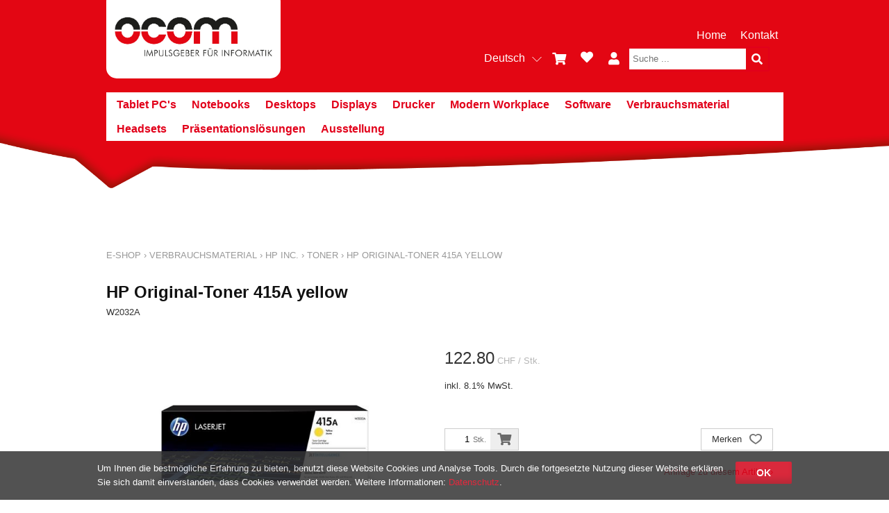

--- FILE ---
content_type: text/html; charset=utf-8
request_url: https://shop.ocom.ch/de/237720/hp-original-toner-415a-yellow
body_size: 6379
content:
<!DOCTYPE html>
<html lang="de">
<head>
    <meta http-equiv="X-UA-Compatible" content="IE=edge">
    <meta charset="utf-8">
    <title>HP Original-Toner 415A yellow, Toner - OCOM AG</title>
    
    <meta name="description" content="Druckkapazit&amp;#228;t bei 5% Deckung ca. 2&amp;#39;100 Seiten. passend zu HP LJC Pro M454 / M479." />
    <meta name="author" content="OCOM AG" />
    <meta name="generator" content="blue office&reg; E-Shop" />
    <meta name="viewport" content="width=device-width, initial-scale=1">
    <meta name="facebook-domain-verification" content="y5gtom7q1co9wbk26fhv1ngr5bi8b7" />
    <link href="https://fonts.googleapis.com/css?family=Open+Sans:300,300italic,600,600italic" rel="stylesheet" type="text/css">
    <link href="/content/bundles/design[normalize]?v=ruw4rm9h10q39e_LU1vU3NbvbgmnYdlbtLLcM00b8t41" rel="stylesheet"/>

    <link rel="preload" href="/content/bundles/featherlight?v=x6_C-F9ZYdkTqI_jpAiGY_XDbRwlEPGmgb7XdfShwus1" as="style" onload="this.rel='stylesheet'">


    <!-- Global site tag (gtag.js) - Google Analytics -->
    <script async src="https://www.googletagmanager.com/gtag/js?id=UA-98516387-1"></script>
    <script>
        window.dataLayer = window.dataLayer || [];
        function gtag() { dataLayer.push(arguments); }
        gtag('js', new Date());

        gtag('config', 'UA-98516387-1');
    </script>

        <link href="https://shop.ocom.ch/fr/237720/hp-original-toner-415a-yellow" rel="alternate" hreflang="fr">
    <link href="https://shop.ocom.ch/it/237720/hp-original-toner-415a-yellow" rel="alternate" hreflang="it">
    <link href="https://shop.ocom.ch/en/237720/hp-original-toner-415a-yellow" rel="alternate" hreflang="en">


    <script type="text/javascript">var eShop = { asyncTmpl: {} };</script>
    
</head>
<body>

    <header id="header">
        <div id="header-breite">
            <nav id="metanav" class="non-mobile">
                <a href="https://www.ocom.ch">Home</a>
                <a href="https://www.ocom.ch/uber-uns#kontakt">Kontakt</a>
                
            </nav>
            
            <a href="/" title="E-Shop Home" id="logo-home"><img src="/Content/Custom/img/ocomlogo.jpg" /></a>
            <nav id="nav-baum-mobile" class="mobile">
                <span id="mobile-nav" class="mobile mobile-button icon-menu"></span>
                <ul class="e1 wg_0 mobile">


                            <li class="e1 ">
                                <a href="/" class="">
                                    <span class="titel">E-Shop Home</span>
                                    <span class="link"><span class="icon-pfeil-o"></span></span>
                                </a>
                            </li>
                    

                            <li class="e1 ">
                                <a href="/de/ueber-uns/anfrage" class="">
                                    <span class="titel">Anfrage</span>
                                    <span class="link"><span class="icon-pfeil-o"></span></span>
                                </a>
                            </li>
                    

        
        
            <li class="e1 wg_39 hat-artikel hat-unterwg">
                <a href="https://shop.ocom.ch/de/tablet-pc-s" class="e1 wg_39 hat-artikel hat-unterwg ">
                    <span class="titel">Tablet PC&#39;s</span>

                                <span class="erweitern"><span class="icon-pfeil-s"></span></span>
                        
                    <span class="link "><span class="icon-pfeil-o"></span></span>
                </a>
                <ul class="e2 wg_39 hat-artikel hat-unterwg ">

        
            <li class="e2 wg_70 hat-artikel hat-unterwg">
                <a href="https://shop.ocom.ch/de/tablet-pc-s/apple-9" class="e2 wg_70 hat-artikel hat-unterwg ">
                    <span class="titel">Apple</span>

                                <span class="erweitern"><span class="icon-pfeil-s-kl"></span></span>
                        
                    <span class="link "><span class="icon-pfeil-o-kl"></span></span>
                </a>
                <ul class="e3 wg_70 hat-artikel hat-unterwg ">

        
            <li class="e3 wg_136 hat-artikel">
                <a href="https://shop.ocom.ch/de/tablet-pc-s/apple-9/ipad-air" class="e3 wg_136 hat-artikel ">
                    <span class="titel">iPad Air</span>

                    <span class="link "><span class="icon-pfeil-o-kl"></span></span>
                </a>
                <ul class="e4 wg_136 hat-artikel ">



</ul>
            </li>
                     
            <li class="e3 wg_107 hat-artikel">
                <a href="https://shop.ocom.ch/de/tablet-pc-s/apple-9/ipad-pro" class="e3 wg_107 hat-artikel ">
                    <span class="titel">iPad Pro</span>

                    <span class="link "><span class="icon-pfeil-o-kl"></span></span>
                </a>
                <ul class="e4 wg_107 hat-artikel ">



</ul>
            </li>
                     
            <li class="e3 wg_72 hat-artikel">
                <a href="https://shop.ocom.ch/de/tablet-pc-s/apple-9/ipad" class="e3 wg_72 hat-artikel ">
                    <span class="titel">iPad</span>

                    <span class="link "><span class="icon-pfeil-o-kl"></span></span>
                </a>
                <ul class="e4 wg_72 hat-artikel ">



</ul>
            </li>
                     
            <li class="e3 wg_74 hat-artikel">
                <a href="https://shop.ocom.ch/de/tablet-pc-s/apple-9/zubehoer-ipad" class="e3 wg_74 hat-artikel ">
                    <span class="titel">Zubeh&#246;r iPad</span>

                    <span class="link "><span class="icon-pfeil-o-kl"></span></span>
                </a>
                <ul class="e4 wg_74 hat-artikel ">



</ul>
            </li>
             

</ul>
            </li>
             

</ul>
            </li>
                     
            <li class="e1 wg_44 hat-artikel hat-unterwg">
                <a href="https://shop.ocom.ch/de/notebooks" class="e1 wg_44 hat-artikel hat-unterwg ">
                    <span class="titel">Notebooks</span>

                                <span class="erweitern"><span class="icon-pfeil-s"></span></span>
                        
                    <span class="link "><span class="icon-pfeil-o"></span></span>
                </a>
                <ul class="e2 wg_44 hat-artikel hat-unterwg ">

        
            <li class="e2 wg_45 hat-artikel hat-unterwg">
                <a href="https://shop.ocom.ch/de/notebooks/hp-inc-1" class="e2 wg_45 hat-artikel hat-unterwg ">
                    <span class="titel">HP Inc.</span>

                                <span class="erweitern"><span class="icon-pfeil-s-kl"></span></span>
                        
                    <span class="link "><span class="icon-pfeil-o-kl"></span></span>
                </a>
                <ul class="e3 wg_45 hat-artikel hat-unterwg ">

        
            <li class="e3 wg_54 hat-artikel">
                <a href="https://shop.ocom.ch/de/notebooks/hp-inc-1/taschen-1" class="e3 wg_54 hat-artikel ">
                    <span class="titel">Taschen</span>

                    <span class="link "><span class="icon-pfeil-o-kl"></span></span>
                </a>
                <ul class="e4 wg_54 hat-artikel ">



</ul>
            </li>
                     
            <li class="e3 wg_60 hat-artikel">
                <a href="https://shop.ocom.ch/de/notebooks/hp-inc-1/zbook" class="e3 wg_60 hat-artikel ">
                    <span class="titel">ZBook</span>

                    <span class="link "><span class="icon-pfeil-o-kl"></span></span>
                </a>
                <ul class="e4 wg_60 hat-artikel ">



</ul>
            </li>
                     
            <li class="e3 wg_61 hat-artikel">
                <a href="https://shop.ocom.ch/de/notebooks/hp-inc-1/zubehoer" class="e3 wg_61 hat-artikel ">
                    <span class="titel">Zubeh&#246;r</span>

                    <span class="link "><span class="icon-pfeil-o-kl"></span></span>
                </a>
                <ul class="e4 wg_61 hat-artikel ">



</ul>
            </li>
                     
            <li class="e3 wg_46 hat-artikel">
                <a href="https://shop.ocom.ch/de/notebooks/hp-inc-1/probook" class="e3 wg_46 hat-artikel ">
                    <span class="titel">ProBook</span>

                    <span class="link "><span class="icon-pfeil-o-kl"></span></span>
                </a>
                <ul class="e4 wg_46 hat-artikel ">



</ul>
            </li>
                     
            <li class="e3 wg_47 hat-artikel">
                <a href="https://shop.ocom.ch/de/notebooks/hp-inc-1/elitebook" class="e3 wg_47 hat-artikel ">
                    <span class="titel">EliteBook</span>

                    <span class="link "><span class="icon-pfeil-o-kl"></span></span>
                </a>
                <ul class="e4 wg_47 hat-artikel ">



</ul>
            </li>
             

</ul>
            </li>
                     
            <li class="e2 wg_51 hat-artikel hat-unterwg">
                <a href="https://shop.ocom.ch/de/notebooks/apple-1" class="e2 wg_51 hat-artikel hat-unterwg ">
                    <span class="titel">Apple</span>

                                <span class="erweitern"><span class="icon-pfeil-s-kl"></span></span>
                        
                    <span class="link "><span class="icon-pfeil-o-kl"></span></span>
                </a>
                <ul class="e3 wg_51 hat-artikel hat-unterwg ">

        
            <li class="e3 wg_59 hat-artikel">
                <a href="https://shop.ocom.ch/de/notebooks/apple-1/taschen" class="e3 wg_59 hat-artikel ">
                    <span class="titel">Taschen</span>

                    <span class="link "><span class="icon-pfeil-o-kl"></span></span>
                </a>
                <ul class="e4 wg_59 hat-artikel ">



</ul>
            </li>
             

</ul>
            </li>
             

</ul>
            </li>
                     
            <li class="e1 wg_32 hat-artikel hat-unterwg">
                <a href="https://shop.ocom.ch/de/desktops" class="e1 wg_32 hat-artikel hat-unterwg ">
                    <span class="titel">Desktops</span>

                                <span class="erweitern"><span class="icon-pfeil-s"></span></span>
                        
                    <span class="link "><span class="icon-pfeil-o"></span></span>
                </a>
                <ul class="e2 wg_32 hat-artikel hat-unterwg ">

        
            <li class="e2 wg_62 hat-artikel hat-unterwg">
                <a href="https://shop.ocom.ch/de/desktops/apple-5" class="e2 wg_62 hat-artikel hat-unterwg ">
                    <span class="titel">Apple</span>

                                <span class="erweitern"><span class="icon-pfeil-s-kl"></span></span>
                        
                    <span class="link "><span class="icon-pfeil-o-kl"></span></span>
                </a>
                <ul class="e3 wg_62 hat-artikel hat-unterwg ">

        
            <li class="e3 wg_66 hat-artikel">
                <a href="https://shop.ocom.ch/de/desktops/apple-5/imac" class="e3 wg_66 hat-artikel ">
                    <span class="titel">iMac</span>

                    <span class="link "><span class="icon-pfeil-o-kl"></span></span>
                </a>
                <ul class="e4 wg_66 hat-artikel ">



</ul>
            </li>
                     
            <li class="e3 wg_69 hat-artikel">
                <a href="https://shop.ocom.ch/de/desktops/apple-5/zubehoer-mac" class="e3 wg_69 hat-artikel ">
                    <span class="titel">Zubeh&#246;r Mac</span>

                    <span class="link "><span class="icon-pfeil-o-kl"></span></span>
                </a>
                <ul class="e4 wg_69 hat-artikel ">



</ul>
            </li>
             

</ul>
            </li>
                     
            <li class="e2 wg_35 hat-artikel hat-unterwg">
                <a href="https://shop.ocom.ch/de/desktops/hp-inc-5" class="e2 wg_35 hat-artikel hat-unterwg ">
                    <span class="titel">HP Inc.</span>

                                <span class="erweitern"><span class="icon-pfeil-s-kl"></span></span>
                        
                    <span class="link "><span class="icon-pfeil-o-kl"></span></span>
                </a>
                <ul class="e3 wg_35 hat-artikel hat-unterwg ">

        
            <li class="e3 wg_52 hat-artikel">
                <a href="https://shop.ocom.ch/de/desktops/hp-inc-5/prodesk" class="e3 wg_52 hat-artikel ">
                    <span class="titel">ProDesk</span>

                    <span class="link "><span class="icon-pfeil-o-kl"></span></span>
                </a>
                <ul class="e4 wg_52 hat-artikel ">



</ul>
            </li>
                     
            <li class="e3 wg_53 hat-artikel">
                <a href="https://shop.ocom.ch/de/desktops/hp-inc-5/elitedesk" class="e3 wg_53 hat-artikel ">
                    <span class="titel">EliteDesk</span>

                    <span class="link "><span class="icon-pfeil-o-kl"></span></span>
                </a>
                <ul class="e4 wg_53 hat-artikel ">



</ul>
            </li>
                     
            <li class="e3 wg_63 hat-artikel">
                <a href="https://shop.ocom.ch/de/desktops/hp-inc-5/workstation" class="e3 wg_63 hat-artikel ">
                    <span class="titel">Workstation</span>

                    <span class="link "><span class="icon-pfeil-o-kl"></span></span>
                </a>
                <ul class="e4 wg_63 hat-artikel ">



</ul>
            </li>
                     
            <li class="e3 wg_65 hat-artikel">
                <a href="https://shop.ocom.ch/de/desktops/hp-inc-5/zubehoer-desktops" class="e3 wg_65 hat-artikel ">
                    <span class="titel">Zubeh&#246;r Desktops</span>

                    <span class="link "><span class="icon-pfeil-o-kl"></span></span>
                </a>
                <ul class="e4 wg_65 hat-artikel ">



</ul>
            </li>
             

</ul>
            </li>
             

</ul>
            </li>
                     
            <li class="e1 wg_38 hat-artikel hat-unterwg">
                <a href="https://shop.ocom.ch/de/displays-1" class="e1 wg_38 hat-artikel hat-unterwg ">
                    <span class="titel">Displays</span>

                                <span class="erweitern"><span class="icon-pfeil-s"></span></span>
                        
                    <span class="link "><span class="icon-pfeil-o"></span></span>
                </a>
                <ul class="e2 wg_38 hat-artikel hat-unterwg ">

        
            <li class="e2 wg_79 hat-artikel hat-unterwg">
                <a href="https://shop.ocom.ch/de/displays-1/hp-inc-13" class="e2 wg_79 hat-artikel hat-unterwg ">
                    <span class="titel">HP Inc.</span>

                                <span class="erweitern"><span class="icon-pfeil-s-kl"></span></span>
                        
                    <span class="link "><span class="icon-pfeil-o-kl"></span></span>
                </a>
                <ul class="e3 wg_79 hat-artikel hat-unterwg ">

        
            <li class="e3 wg_119 hat-artikel">
                <a href="https://shop.ocom.ch/de/displays-1/hp-inc-13/displaygroesse-ab-30" class="e3 wg_119 hat-artikel ">
                    <span class="titel">Displaygr&#246;sse ab 30&quot;</span>

                    <span class="link "><span class="icon-pfeil-o-kl"></span></span>
                </a>
                <ul class="e4 wg_119 hat-artikel ">



</ul>
            </li>
                     
            <li class="e3 wg_120 hat-artikel">
                <a href="https://shop.ocom.ch/de/displays-1/hp-inc-13/display-curved" class="e3 wg_120 hat-artikel ">
                    <span class="titel">Display Curved</span>

                    <span class="link "><span class="icon-pfeil-o-kl"></span></span>
                </a>
                <ul class="e4 wg_120 hat-artikel ">



</ul>
            </li>
                     
            <li class="e3 wg_83 hat-artikel">
                <a href="https://shop.ocom.ch/de/displays-1/hp-inc-13/displaygroesse-24-1" class="e3 wg_83 hat-artikel ">
                    <span class="titel">Displaygr&#246;sse 24&quot;</span>

                    <span class="link "><span class="icon-pfeil-o-kl"></span></span>
                </a>
                <ul class="e4 wg_83 hat-artikel ">



</ul>
            </li>
                     
            <li class="e3 wg_84 hat-artikel">
                <a href="https://shop.ocom.ch/de/displays-1/hp-inc-13/displaygroesse-27-5" class="e3 wg_84 hat-artikel ">
                    <span class="titel">Displaygr&#246;sse 27&quot;</span>

                    <span class="link "><span class="icon-pfeil-o-kl"></span></span>
                </a>
                <ul class="e4 wg_84 hat-artikel ">



</ul>
            </li>
             

</ul>
            </li>
             

</ul>
            </li>
                     
            <li class="e1 wg_89 hat-artikel hat-unterwg">
                <a href="https://shop.ocom.ch/de/drucker" class="e1 wg_89 hat-artikel hat-unterwg ">
                    <span class="titel">Drucker</span>

                                <span class="erweitern"><span class="icon-pfeil-s"></span></span>
                        
                    <span class="link "><span class="icon-pfeil-o"></span></span>
                </a>
                <ul class="e2 wg_89 hat-artikel hat-unterwg ">

        
            <li class="e2 wg_90 hat-artikel">
                <a href="https://shop.ocom.ch/de/drucker/laser-s-w" class="e2 wg_90 hat-artikel ">
                    <span class="titel">Laser s/w</span>

                    <span class="link "><span class="icon-pfeil-o-kl"></span></span>
                </a>
                <ul class="e3 wg_90 hat-artikel ">



</ul>
            </li>
                     
            <li class="e2 wg_91 hat-artikel">
                <a href="https://shop.ocom.ch/de/drucker/laser-farbig" class="e2 wg_91 hat-artikel ">
                    <span class="titel">Laser farbig</span>

                    <span class="link "><span class="icon-pfeil-o-kl"></span></span>
                </a>
                <ul class="e3 wg_91 hat-artikel ">



</ul>
            </li>
                     
            <li class="e2 wg_92 hat-artikel">
                <a href="https://shop.ocom.ch/de/drucker/laser-multifunktion-s-w" class="e2 wg_92 hat-artikel ">
                    <span class="titel">Laser Multifunktion s/w</span>

                    <span class="link "><span class="icon-pfeil-o-kl"></span></span>
                </a>
                <ul class="e3 wg_92 hat-artikel ">



</ul>
            </li>
                     
            <li class="e2 wg_93 hat-artikel">
                <a href="https://shop.ocom.ch/de/drucker/laser-multifunktion-farbig" class="e2 wg_93 hat-artikel ">
                    <span class="titel">Laser Multifunktion farbig</span>

                    <span class="link "><span class="icon-pfeil-o-kl"></span></span>
                </a>
                <ul class="e3 wg_93 hat-artikel ">



</ul>
            </li>
                     
            <li class="e2 wg_94 hat-artikel hat-unterwg">
                <a href="https://shop.ocom.ch/de/drucker/tintenstrahl-multifunktion" class="e2 wg_94 hat-artikel hat-unterwg ">
                    <span class="titel">Tintenstrahl Multifunktion</span>

                                <span class="erweitern"><span class="icon-pfeil-s-kl"></span></span>
                        
                    <span class="link "><span class="icon-pfeil-o-kl"></span></span>
                </a>
                <ul class="e3 wg_94 hat-artikel hat-unterwg ">

        
            <li class="e3 wg_121 hat-artikel">
                <a href="https://shop.ocom.ch/de/drucker/tintenstrahl-multifunktion/a3-tintenstrahl-multifunktion" class="e3 wg_121 hat-artikel ">
                    <span class="titel">A3 Tintenstrahl Multifunktion</span>

                    <span class="link "><span class="icon-pfeil-o-kl"></span></span>
                </a>
                <ul class="e4 wg_121 hat-artikel ">



</ul>
            </li>
             

</ul>
            </li>
             

</ul>
            </li>
                     
            <li class="e1 wg_104 hat-artikel">
                <a href="https://shop.ocom.ch/de/modern-workplace" class="e1 wg_104 hat-artikel ">
                    <span class="titel">Modern Workplace</span>

                    <span class="link "><span class="icon-pfeil-o"></span></span>
                </a>
                <ul class="e2 wg_104 hat-artikel ">



</ul>
            </li>
                     
            <li class="e1 wg_100 hat-artikel hat-unterwg">
                <a href="https://shop.ocom.ch/de/software-1" class="e1 wg_100 hat-artikel hat-unterwg ">
                    <span class="titel">Software</span>

                                <span class="erweitern"><span class="icon-pfeil-s"></span></span>
                        
                    <span class="link "><span class="icon-pfeil-o"></span></span>
                </a>
                <ul class="e2 wg_100 hat-artikel hat-unterwg ">

        
            <li class="e2 wg_101 hat-artikel">
                <a href="https://shop.ocom.ch/de/software-1/antivirus" class="e2 wg_101 hat-artikel ">
                    <span class="titel">Antivirus</span>

                    <span class="link "><span class="icon-pfeil-o-kl"></span></span>
                </a>
                <ul class="e3 wg_101 hat-artikel ">



</ul>
            </li>
                     
            <li class="e2 wg_102 hat-artikel">
                <a href="https://shop.ocom.ch/de/software-1/office" class="e2 wg_102 hat-artikel ">
                    <span class="titel">Office</span>

                    <span class="link "><span class="icon-pfeil-o-kl"></span></span>
                </a>
                <ul class="e3 wg_102 hat-artikel ">



</ul>
            </li>
                     
            <li class="e2 wg_103 hat-artikel">
                <a href="https://shop.ocom.ch/de/software-1/datensicherung" class="e2 wg_103 hat-artikel ">
                    <span class="titel">Datensicherung</span>

                    <span class="link "><span class="icon-pfeil-o-kl"></span></span>
                </a>
                <ul class="e3 wg_103 hat-artikel ">



</ul>
            </li>
             

</ul>
            </li>
                     
            <li class="e1 wg_95 hat-artikel hat-unterwg">
                <a href="https://shop.ocom.ch/de/verbrauchsmaterial" class="e1 wg_95 hat-artikel hat-unterwg ">
                    <span class="titel">Verbrauchsmaterial</span>

                                <span class="erweitern"><span class="icon-pfeil-s"></span></span>
                        
                    <span class="link "><span class="icon-pfeil-o"></span></span>
                </a>
                <ul class="e2 wg_95 hat-artikel hat-unterwg ">

        
            <li class="e2 wg_96 hat-artikel hat-unterwg">
                <a href="https://shop.ocom.ch/de/verbrauchsmaterial/hp-inc-17" class="e2 wg_96 hat-artikel hat-unterwg ">
                    <span class="titel">HP Inc.</span>

                                <span class="erweitern"><span class="icon-pfeil-s-kl"></span></span>
                        
                    <span class="link "><span class="icon-pfeil-o-kl"></span></span>
                </a>
                <ul class="e3 wg_96 hat-artikel hat-unterwg ">

        
            <li class="e3 wg_97 hat-artikel">
                <a href="https://shop.ocom.ch/de/verbrauchsmaterial/hp-inc-17/toner" class="e3 wg_97 hat-artikel ">
                    <span class="titel">Toner</span>

                    <span class="link "><span class="icon-pfeil-o-kl"></span></span>
                </a>
                <ul class="e4 wg_97 hat-artikel ">



</ul>
            </li>
                     
            <li class="e3 wg_98 hat-artikel">
                <a href="https://shop.ocom.ch/de/verbrauchsmaterial/hp-inc-17/tintenpatronen" class="e3 wg_98 hat-artikel ">
                    <span class="titel">Tintenpatronen</span>

                    <span class="link "><span class="icon-pfeil-o-kl"></span></span>
                </a>
                <ul class="e4 wg_98 hat-artikel ">



</ul>
            </li>
             

</ul>
            </li>
             

</ul>
            </li>
                     
            <li class="e1 wg_127 hat-artikel">
                <a href="https://shop.ocom.ch/de/headsets" class="e1 wg_127 hat-artikel ">
                    <span class="titel">Headsets</span>

                    <span class="link "><span class="icon-pfeil-o"></span></span>
                </a>
                <ul class="e2 wg_127 hat-artikel ">



</ul>
            </li>
                     
            <li class="e1 wg_130 hat-artikel hat-unterwg">
                <a href="https://shop.ocom.ch/de/praesentationsloesungen" class="e1 wg_130 hat-artikel hat-unterwg ">
                    <span class="titel">Pr&#228;sentationsl&#246;sungen</span>

                                <span class="erweitern"><span class="icon-pfeil-s"></span></span>
                        
                    <span class="link "><span class="icon-pfeil-o"></span></span>
                </a>
                <ul class="e2 wg_130 hat-artikel hat-unterwg ">

        
            <li class="e2 wg_131 hat-artikel">
                <a href="https://shop.ocom.ch/de/praesentationsloesungen/displays" class="e2 wg_131 hat-artikel ">
                    <span class="titel">Displays</span>

                    <span class="link "><span class="icon-pfeil-o-kl"></span></span>
                </a>
                <ul class="e3 wg_131 hat-artikel ">



</ul>
            </li>
                     
            <li class="e2 wg_132 hat-artikel">
                <a href="https://shop.ocom.ch/de/praesentationsloesungen/videobars" class="e2 wg_132 hat-artikel ">
                    <span class="titel">Videobars</span>

                    <span class="link "><span class="icon-pfeil-o-kl"></span></span>
                </a>
                <ul class="e3 wg_132 hat-artikel ">



</ul>
            </li>
                     
            <li class="e2 wg_133 hat-artikel">
                <a href="https://shop.ocom.ch/de/praesentationsloesungen/kameras" class="e2 wg_133 hat-artikel ">
                    <span class="titel">Kameras</span>

                    <span class="link "><span class="icon-pfeil-o-kl"></span></span>
                </a>
                <ul class="e3 wg_133 hat-artikel ">



</ul>
            </li>
                     
            <li class="e2 wg_134 hat-artikel">
                <a href="https://shop.ocom.ch/de/praesentationsloesungen/konferenzlautsprecher" class="e2 wg_134 hat-artikel ">
                    <span class="titel">Konferenzlautsprecher</span>

                    <span class="link "><span class="icon-pfeil-o-kl"></span></span>
                </a>
                <ul class="e3 wg_134 hat-artikel ">



</ul>
            </li>
                     
            <li class="e2 wg_135 hat-artikel">
                <a href="https://shop.ocom.ch/de/praesentationsloesungen/screen-mirroring-empfaenger" class="e2 wg_135 hat-artikel ">
                    <span class="titel">Screen-Mirroring-Empf&#228;nger</span>

                    <span class="link "><span class="icon-pfeil-o-kl"></span></span>
                </a>
                <ul class="e3 wg_135 hat-artikel ">



</ul>
            </li>
             

</ul>
            </li>
                     
            <li class="e1 wg_116 hat-artikel hat-unterwg">
                <a href="https://shop.ocom.ch/de/ausstellung" class="e1 wg_116 hat-artikel hat-unterwg ">
                    <span class="titel">Ausstellung</span>

                                <span class="erweitern"><span class="icon-pfeil-s"></span></span>
                        
                    <span class="link "><span class="icon-pfeil-o"></span></span>
                </a>
                <ul class="e2 wg_116 hat-artikel hat-unterwg ">

        
            <li class="e2 wg_117 hat-artikel">
                <a href="https://shop.ocom.ch/de/ausstellung/apple" class="e2 wg_117 hat-artikel ">
                    <span class="titel">Apple</span>

                    <span class="link "><span class="icon-pfeil-o-kl"></span></span>
                </a>
                <ul class="e3 wg_117 hat-artikel ">



</ul>
            </li>
                     
            <li class="e2 wg_118 hat-artikel">
                <a href="https://shop.ocom.ch/de/ausstellung/hp-inc" class="e2 wg_118 hat-artikel ">
                    <span class="titel">HP Inc.</span>

                    <span class="link "><span class="icon-pfeil-o-kl"></span></span>
                </a>
                <ul class="e3 wg_118 hat-artikel ">



</ul>
            </li>
             

</ul>
            </li>
             

                <li class="e1 spez trenner">
                    <a href="http://www.ocom.ch">Home</a>
                </li>
                <li class="e1 spez">
                    <a href="http://www.ocom.ch/meta/presse">Presse</a>
                </li>
                <li class="e1 spez">
                    <a href="http://www.ocom.ch/meta/sitemap">Sitemap</a>
                </li>
                <li class="e1 spez">
                    <a href="http://www.ocom.ch/meta/kontakt">Kontakt</a>
                </li>
                <li class="e1 spez">
                    <a href="/de/ueber-uns/impressum">Impressum</a>
                </li>
                <li class="e1 spez facebook">
                    <a href="http://www.facebook.com/ocomag" target="_blank" class="facebook"><img src="/Content/Custom/img/facebook_f.png" alt="Facebook" width="12" height="22"></a>
                </li>
        
</ul>
            </nav>
            <div id="nav-spez">
                <span id="konfig-menu" class="mobile mobile-button icon-zahnrad mod"></span>
                <div id="konfig" class="non-mobile">
                    
                    
            <div class="mod" id="sprache">
                <select class="maske rechts inline">

                            <option data-auto-url="https://shop.ocom.ch/de/237720/hp-original-toner-415a-yellow?languageswitch=1" value="de"   selected="selected"  >Deutsch</option>
                     
                            <option data-auto-url="https://shop.ocom.ch/fr/237720/hp-original-toner-415a-yellow?languageswitch=1" value="fr" >Fran&#231;ais</option>
                     
                            <option data-auto-url="https://shop.ocom.ch/it/237720/hp-original-toner-415a-yellow?languageswitch=1" value="it" >Italiano</option>
                     
                            <option data-auto-url="https://shop.ocom.ch/en/237720/hp-original-toner-415a-yellow?languageswitch=1" value="en" >English</option>
                                     </select>
            </div>
    
                </div>
                <div class="mod icon-parent" id="mini-warenkorb">
    <ul class="e1">
        <li class="e1 icon-parent">
            <a href="/de/benutzer/warenkorb" >
                <span class="icon icon-wk"><span class="anz-artikel dyn-wk-anzahl"></span></span>
            </a>
        </li>
    </ul>
</div>


                            <!--<div id="merkliste-link"><a href="/de/benutzer/merklisten">--><!--<span class="icon icon-merken"></span></a></div>-->
                            
<div id="merkliste-link" class="text-icon-button mod">
    <a href="/de/benutzer/merklisten" >
        <span class="icon icon-merken"></span>
    </a>
</div>

                    

                <div class="mod" id="nav-benutzer">
    <ul class="e1">
        <li class="e1 icon-parent">
            <a href="/de/benutzer/profil" >
                <span class="icon icon-login"></span>
            </a>
        </li>
    </ul>
</div>
                <div class="mod" id="suche">
    <div class="schalter"><span class="icon-lupe"></span></div>
    <div class="eingabe"><input type="search" id="suche-eingabe" placeholder="Suche ..." autocomplete="off" data-url="/de/suche" value=""></div>
</div>

            </div>


            <nav id="nav-baum">
                <ul class="e1 wg_0 non-mobile">
    
    <li class="e1 wg_39 hat-artikel hat-unterwg">
        <a href="https://shop.ocom.ch/de/tablet-pc-s" class="e1 wg_39 hat-artikel hat-unterwg">
            Tablet PC&#39;s

            
            
        </a>
        <ul class="e2 wg_39 hat-artikel hat-unterwg non-mobile">
    
    <li class="e2 wg_70 hat-artikel hat-unterwg">
        <a href="https://shop.ocom.ch/de/tablet-pc-s/apple-9" class="e2 wg_70 hat-artikel hat-unterwg">
            Apple

        </a>
        <ul class="e3 wg_70 hat-artikel hat-unterwg non-mobile">
    
    <li class="e3 wg_136 hat-artikel">
        <a href="https://shop.ocom.ch/de/tablet-pc-s/apple-9/ipad-air" class="e3 wg_136 hat-artikel">
            iPad Air

        </a>
        <ul class="e4 wg_136 hat-artikel non-mobile">
</ul>
    </li>
         
    <li class="e3 wg_107 hat-artikel">
        <a href="https://shop.ocom.ch/de/tablet-pc-s/apple-9/ipad-pro" class="e3 wg_107 hat-artikel">
            iPad Pro

        </a>
        <ul class="e4 wg_107 hat-artikel non-mobile">
</ul>
    </li>
         
    <li class="e3 wg_72 hat-artikel">
        <a href="https://shop.ocom.ch/de/tablet-pc-s/apple-9/ipad" class="e3 wg_72 hat-artikel">
            iPad

        </a>
        <ul class="e4 wg_72 hat-artikel non-mobile">
</ul>
    </li>
         
    <li class="e3 wg_74 hat-artikel">
        <a href="https://shop.ocom.ch/de/tablet-pc-s/apple-9/zubehoer-ipad" class="e3 wg_74 hat-artikel">
            Zubeh&#246;r iPad

        </a>
        <ul class="e4 wg_74 hat-artikel non-mobile">
</ul>
    </li>
     </ul>
    </li>
     </ul>
    </li>
         
    <li class="e1 wg_44 hat-artikel hat-unterwg">
        <a href="https://shop.ocom.ch/de/notebooks" class="e1 wg_44 hat-artikel hat-unterwg">
            Notebooks

            
            
        </a>
        <ul class="e2 wg_44 hat-artikel hat-unterwg non-mobile">
    
    <li class="e2 wg_45 hat-artikel hat-unterwg">
        <a href="https://shop.ocom.ch/de/notebooks/hp-inc-1" class="e2 wg_45 hat-artikel hat-unterwg">
            HP Inc.

        </a>
        <ul class="e3 wg_45 hat-artikel hat-unterwg non-mobile">
    
    <li class="e3 wg_54 hat-artikel">
        <a href="https://shop.ocom.ch/de/notebooks/hp-inc-1/taschen-1" class="e3 wg_54 hat-artikel">
            Taschen

        </a>
        <ul class="e4 wg_54 hat-artikel non-mobile">
</ul>
    </li>
         
    <li class="e3 wg_60 hat-artikel">
        <a href="https://shop.ocom.ch/de/notebooks/hp-inc-1/zbook" class="e3 wg_60 hat-artikel">
            ZBook

        </a>
        <ul class="e4 wg_60 hat-artikel non-mobile">
</ul>
    </li>
         
    <li class="e3 wg_61 hat-artikel">
        <a href="https://shop.ocom.ch/de/notebooks/hp-inc-1/zubehoer" class="e3 wg_61 hat-artikel">
            Zubeh&#246;r

        </a>
        <ul class="e4 wg_61 hat-artikel non-mobile">
</ul>
    </li>
         
    <li class="e3 wg_46 hat-artikel">
        <a href="https://shop.ocom.ch/de/notebooks/hp-inc-1/probook" class="e3 wg_46 hat-artikel">
            ProBook

        </a>
        <ul class="e4 wg_46 hat-artikel non-mobile">
</ul>
    </li>
         
    <li class="e3 wg_47 hat-artikel">
        <a href="https://shop.ocom.ch/de/notebooks/hp-inc-1/elitebook" class="e3 wg_47 hat-artikel">
            EliteBook

        </a>
        <ul class="e4 wg_47 hat-artikel non-mobile">
</ul>
    </li>
     </ul>
    </li>
         
    <li class="e2 wg_51 hat-artikel hat-unterwg">
        <a href="https://shop.ocom.ch/de/notebooks/apple-1" class="e2 wg_51 hat-artikel hat-unterwg">
            Apple

        </a>
        <ul class="e3 wg_51 hat-artikel hat-unterwg non-mobile">
    
    <li class="e3 wg_59 hat-artikel">
        <a href="https://shop.ocom.ch/de/notebooks/apple-1/taschen" class="e3 wg_59 hat-artikel">
            Taschen

        </a>
        <ul class="e4 wg_59 hat-artikel non-mobile">
</ul>
    </li>
     </ul>
    </li>
     </ul>
    </li>
         
    <li class="e1 wg_32 hat-artikel hat-unterwg">
        <a href="https://shop.ocom.ch/de/desktops" class="e1 wg_32 hat-artikel hat-unterwg">
            Desktops

            
            
        </a>
        <ul class="e2 wg_32 hat-artikel hat-unterwg non-mobile">
    
    <li class="e2 wg_62 hat-artikel hat-unterwg">
        <a href="https://shop.ocom.ch/de/desktops/apple-5" class="e2 wg_62 hat-artikel hat-unterwg">
            Apple

        </a>
        <ul class="e3 wg_62 hat-artikel hat-unterwg non-mobile">
    
    <li class="e3 wg_66 hat-artikel">
        <a href="https://shop.ocom.ch/de/desktops/apple-5/imac" class="e3 wg_66 hat-artikel">
            iMac

        </a>
        <ul class="e4 wg_66 hat-artikel non-mobile">
</ul>
    </li>
         
    <li class="e3 wg_69 hat-artikel">
        <a href="https://shop.ocom.ch/de/desktops/apple-5/zubehoer-mac" class="e3 wg_69 hat-artikel">
            Zubeh&#246;r Mac

        </a>
        <ul class="e4 wg_69 hat-artikel non-mobile">
</ul>
    </li>
     </ul>
    </li>
         
    <li class="e2 wg_35 hat-artikel hat-unterwg">
        <a href="https://shop.ocom.ch/de/desktops/hp-inc-5" class="e2 wg_35 hat-artikel hat-unterwg">
            HP Inc.

        </a>
        <ul class="e3 wg_35 hat-artikel hat-unterwg non-mobile">
    
    <li class="e3 wg_52 hat-artikel">
        <a href="https://shop.ocom.ch/de/desktops/hp-inc-5/prodesk" class="e3 wg_52 hat-artikel">
            ProDesk

        </a>
        <ul class="e4 wg_52 hat-artikel non-mobile">
</ul>
    </li>
         
    <li class="e3 wg_53 hat-artikel">
        <a href="https://shop.ocom.ch/de/desktops/hp-inc-5/elitedesk" class="e3 wg_53 hat-artikel">
            EliteDesk

        </a>
        <ul class="e4 wg_53 hat-artikel non-mobile">
</ul>
    </li>
         
    <li class="e3 wg_63 hat-artikel">
        <a href="https://shop.ocom.ch/de/desktops/hp-inc-5/workstation" class="e3 wg_63 hat-artikel">
            Workstation

        </a>
        <ul class="e4 wg_63 hat-artikel non-mobile">
</ul>
    </li>
         
    <li class="e3 wg_65 hat-artikel">
        <a href="https://shop.ocom.ch/de/desktops/hp-inc-5/zubehoer-desktops" class="e3 wg_65 hat-artikel">
            Zubeh&#246;r Desktops

        </a>
        <ul class="e4 wg_65 hat-artikel non-mobile">
</ul>
    </li>
     </ul>
    </li>
     </ul>
    </li>
         
    <li class="e1 wg_38 hat-artikel hat-unterwg">
        <a href="https://shop.ocom.ch/de/displays-1" class="e1 wg_38 hat-artikel hat-unterwg">
            Displays

            
            
        </a>
        <ul class="e2 wg_38 hat-artikel hat-unterwg non-mobile">
    
    <li class="e2 wg_79 hat-artikel hat-unterwg">
        <a href="https://shop.ocom.ch/de/displays-1/hp-inc-13" class="e2 wg_79 hat-artikel hat-unterwg">
            HP Inc.

        </a>
        <ul class="e3 wg_79 hat-artikel hat-unterwg non-mobile">
    
    <li class="e3 wg_119 hat-artikel">
        <a href="https://shop.ocom.ch/de/displays-1/hp-inc-13/displaygroesse-ab-30" class="e3 wg_119 hat-artikel">
            Displaygr&#246;sse ab 30&quot;

        </a>
        <ul class="e4 wg_119 hat-artikel non-mobile">
</ul>
    </li>
         
    <li class="e3 wg_120 hat-artikel">
        <a href="https://shop.ocom.ch/de/displays-1/hp-inc-13/display-curved" class="e3 wg_120 hat-artikel">
            Display Curved

        </a>
        <ul class="e4 wg_120 hat-artikel non-mobile">
</ul>
    </li>
         
    <li class="e3 wg_83 hat-artikel">
        <a href="https://shop.ocom.ch/de/displays-1/hp-inc-13/displaygroesse-24-1" class="e3 wg_83 hat-artikel">
            Displaygr&#246;sse 24&quot;

        </a>
        <ul class="e4 wg_83 hat-artikel non-mobile">
</ul>
    </li>
         
    <li class="e3 wg_84 hat-artikel">
        <a href="https://shop.ocom.ch/de/displays-1/hp-inc-13/displaygroesse-27-5" class="e3 wg_84 hat-artikel">
            Displaygr&#246;sse 27&quot;

        </a>
        <ul class="e4 wg_84 hat-artikel non-mobile">
</ul>
    </li>
     </ul>
    </li>
     </ul>
    </li>
         
    <li class="e1 wg_89 hat-artikel hat-unterwg">
        <a href="https://shop.ocom.ch/de/drucker" class="e1 wg_89 hat-artikel hat-unterwg">
            Drucker

            
            
        </a>
        <ul class="e2 wg_89 hat-artikel hat-unterwg non-mobile">
    
    <li class="e2 wg_90 hat-artikel">
        <a href="https://shop.ocom.ch/de/drucker/laser-s-w" class="e2 wg_90 hat-artikel">
            Laser s/w

        </a>
        <ul class="e3 wg_90 hat-artikel non-mobile">
</ul>
    </li>
         
    <li class="e2 wg_91 hat-artikel">
        <a href="https://shop.ocom.ch/de/drucker/laser-farbig" class="e2 wg_91 hat-artikel">
            Laser farbig

        </a>
        <ul class="e3 wg_91 hat-artikel non-mobile">
</ul>
    </li>
         
    <li class="e2 wg_92 hat-artikel">
        <a href="https://shop.ocom.ch/de/drucker/laser-multifunktion-s-w" class="e2 wg_92 hat-artikel">
            Laser Multifunktion s/w

        </a>
        <ul class="e3 wg_92 hat-artikel non-mobile">
</ul>
    </li>
         
    <li class="e2 wg_93 hat-artikel">
        <a href="https://shop.ocom.ch/de/drucker/laser-multifunktion-farbig" class="e2 wg_93 hat-artikel">
            Laser Multifunktion farbig

        </a>
        <ul class="e3 wg_93 hat-artikel non-mobile">
</ul>
    </li>
         
    <li class="e2 wg_94 hat-artikel hat-unterwg">
        <a href="https://shop.ocom.ch/de/drucker/tintenstrahl-multifunktion" class="e2 wg_94 hat-artikel hat-unterwg">
            Tintenstrahl Multifunktion

        </a>
        <ul class="e3 wg_94 hat-artikel hat-unterwg non-mobile">
    
    <li class="e3 wg_121 hat-artikel">
        <a href="https://shop.ocom.ch/de/drucker/tintenstrahl-multifunktion/a3-tintenstrahl-multifunktion" class="e3 wg_121 hat-artikel">
            A3 Tintenstrahl Multifunktion

        </a>
        <ul class="e4 wg_121 hat-artikel non-mobile">
</ul>
    </li>
     </ul>
    </li>
     </ul>
    </li>
         
    <li class="e1 wg_104 hat-artikel">
        <a href="https://shop.ocom.ch/de/modern-workplace" class="e1 wg_104 hat-artikel">
            Modern Workplace

            
            
        </a>
        <ul class="e2 wg_104 hat-artikel non-mobile">
</ul>
    </li>
         
    <li class="e1 wg_100 hat-artikel hat-unterwg">
        <a href="https://shop.ocom.ch/de/software-1" class="e1 wg_100 hat-artikel hat-unterwg">
            Software

            
            
        </a>
        <ul class="e2 wg_100 hat-artikel hat-unterwg non-mobile">
    
    <li class="e2 wg_101 hat-artikel">
        <a href="https://shop.ocom.ch/de/software-1/antivirus" class="e2 wg_101 hat-artikel">
            Antivirus

        </a>
        <ul class="e3 wg_101 hat-artikel non-mobile">
</ul>
    </li>
         
    <li class="e2 wg_102 hat-artikel">
        <a href="https://shop.ocom.ch/de/software-1/office" class="e2 wg_102 hat-artikel">
            Office

        </a>
        <ul class="e3 wg_102 hat-artikel non-mobile">
</ul>
    </li>
         
    <li class="e2 wg_103 hat-artikel">
        <a href="https://shop.ocom.ch/de/software-1/datensicherung" class="e2 wg_103 hat-artikel">
            Datensicherung

        </a>
        <ul class="e3 wg_103 hat-artikel non-mobile">
</ul>
    </li>
     </ul>
    </li>
         
    <li class="e1 wg_95 hat-artikel hat-unterwg">
        <a href="https://shop.ocom.ch/de/verbrauchsmaterial" class="e1 wg_95 hat-artikel hat-unterwg">
            Verbrauchsmaterial

            
            
        </a>
        <ul class="e2 wg_95 hat-artikel hat-unterwg non-mobile">
    
    <li class="e2 wg_96 hat-artikel hat-unterwg">
        <a href="https://shop.ocom.ch/de/verbrauchsmaterial/hp-inc-17" class="e2 wg_96 hat-artikel hat-unterwg">
            HP Inc.

        </a>
        <ul class="e3 wg_96 hat-artikel hat-unterwg non-mobile">
    
    <li class="e3 wg_97 hat-artikel">
        <a href="https://shop.ocom.ch/de/verbrauchsmaterial/hp-inc-17/toner" class="e3 wg_97 hat-artikel">
            Toner

        </a>
        <ul class="e4 wg_97 hat-artikel non-mobile">
</ul>
    </li>
         
    <li class="e3 wg_98 hat-artikel">
        <a href="https://shop.ocom.ch/de/verbrauchsmaterial/hp-inc-17/tintenpatronen" class="e3 wg_98 hat-artikel">
            Tintenpatronen

        </a>
        <ul class="e4 wg_98 hat-artikel non-mobile">
</ul>
    </li>
     </ul>
    </li>
     </ul>
    </li>
         
    <li class="e1 wg_127 hat-artikel">
        <a href="https://shop.ocom.ch/de/headsets" class="e1 wg_127 hat-artikel">
            Headsets

            
            
        </a>
        <ul class="e2 wg_127 hat-artikel non-mobile">
</ul>
    </li>
         
    <li class="e1 wg_130 hat-artikel hat-unterwg">
        <a href="https://shop.ocom.ch/de/praesentationsloesungen" class="e1 wg_130 hat-artikel hat-unterwg">
            Pr&#228;sentationsl&#246;sungen

            
            
        </a>
        <ul class="e2 wg_130 hat-artikel hat-unterwg non-mobile">
    
    <li class="e2 wg_131 hat-artikel">
        <a href="https://shop.ocom.ch/de/praesentationsloesungen/displays" class="e2 wg_131 hat-artikel">
            Displays

        </a>
        <ul class="e3 wg_131 hat-artikel non-mobile">
</ul>
    </li>
         
    <li class="e2 wg_132 hat-artikel">
        <a href="https://shop.ocom.ch/de/praesentationsloesungen/videobars" class="e2 wg_132 hat-artikel">
            Videobars

        </a>
        <ul class="e3 wg_132 hat-artikel non-mobile">
</ul>
    </li>
         
    <li class="e2 wg_133 hat-artikel">
        <a href="https://shop.ocom.ch/de/praesentationsloesungen/kameras" class="e2 wg_133 hat-artikel">
            Kameras

        </a>
        <ul class="e3 wg_133 hat-artikel non-mobile">
</ul>
    </li>
         
    <li class="e2 wg_134 hat-artikel">
        <a href="https://shop.ocom.ch/de/praesentationsloesungen/konferenzlautsprecher" class="e2 wg_134 hat-artikel">
            Konferenzlautsprecher

        </a>
        <ul class="e3 wg_134 hat-artikel non-mobile">
</ul>
    </li>
         
    <li class="e2 wg_135 hat-artikel">
        <a href="https://shop.ocom.ch/de/praesentationsloesungen/screen-mirroring-empfaenger" class="e2 wg_135 hat-artikel">
            Screen-Mirroring-Empf&#228;nger

        </a>
        <ul class="e3 wg_135 hat-artikel non-mobile">
</ul>
    </li>
     </ul>
    </li>
         
    <li class="e1 wg_116 hat-artikel hat-unterwg">
        <a href="https://shop.ocom.ch/de/ausstellung" class="e1 wg_116 hat-artikel hat-unterwg">
            Ausstellung

            
            
        </a>
        <ul class="e2 wg_116 hat-artikel hat-unterwg non-mobile">
    
    <li class="e2 wg_117 hat-artikel">
        <a href="https://shop.ocom.ch/de/ausstellung/apple" class="e2 wg_117 hat-artikel">
            Apple

        </a>
        <ul class="e3 wg_117 hat-artikel non-mobile">
</ul>
    </li>
         
    <li class="e2 wg_118 hat-artikel">
        <a href="https://shop.ocom.ch/de/ausstellung/hp-inc" class="e2 wg_118 hat-artikel">
            HP Inc.

        </a>
        <ul class="e3 wg_118 hat-artikel non-mobile">
</ul>
    </li>
     </ul>
    </li>
     </ul>
                <div class="clear"></div>
            </nav>
        </div>
    </header>

    <section id="inhalt">
        





<nav id="nav-pfad" class="mod typ-ARTIKEL">
    <a href="/" class="pfad-teil">E-Shop</a>
    
    <span class="trenner">&rsaquo;</span>
 <a href="https://shop.ocom.ch/de/verbrauchsmaterial" class="pfad-teil category wg">Verbrauchsmaterial</a> 
         
    <span class="trenner">&rsaquo;</span>
 <a href="https://shop.ocom.ch/de/verbrauchsmaterial/hp-inc-17" class="pfad-teil category wg">HP Inc.</a> 
         
    <span class="trenner">&rsaquo;</span>
 <a href="https://shop.ocom.ch/de/verbrauchsmaterial/hp-inc-17/toner" class="pfad-teil category wg">Toner</a> 
         
    <span class="trenner">&rsaquo;</span>
 <a href="https://shop.ocom.ch/de/237720/hp-original-toner-415a-yellow" class="pfad-teil product artikel">HP Original-Toner 415A yellow</a> 
     </nav>

<article class="artikel">
    <h1>HP Original-Toner 415A yellow</h1>
    <div class="eigenschaft artikel-nr"><span class="wert">W2032A</span></div>

    <div class="float-box box-halb bilder-container ">
        <figure class="bilder">

                    <a href="https://shop.ocom.ch/de/media/hp-original-toner-415a-yellow.u87AU39TEdpZOXO0u50MsQ.jpg" class="hauptbild lightbox"><img src="https://shop.ocom.ch/de/media/hp-original-toner-415a-yellow.u87AU39TEdpZOXO0u50MsQ.IuFg.B.jpg" alt="HP Original-Toner 415A yellow" title="HP Original-Toner 415A yellow" /></a>

            
        </figure>
    </div>

    <div class="float-box box-halb artikel-details">


        <div class="float-box box-halb">




                        <div class="preis-container NORMAL">






                                    <div class="haupt-preis">
                                        <span class="preis">122.80</span>
                                        <span class="waehrung">CHF</span>
                                        <span class="einheit">/ Stk.</span>
                                    </div>


                                    <span class="mwst">
inkl. 8.1% MwSt.
                                    </span>








                            
                        </div>
                



        </div>

        <div class="float-box box-halb">

















        </div>

        <div class="float-box box-halb umbruch abstand2-n">

            
    <div class="in-den-warenkorb nur-anzahl" data-identif="237720" data-quelle="ARTIKEL" data-addieren="1">



<div class="anzahl menge-container">
            <span class="titel">Anzahl</span><input type="text" class="anzahl menge" value="1" /><span class="einheit">Stk.</span>
        </div>
        <a href="in-den-Warenkorb" title="Diesen Artikel in den Warenkorb legen" class="in-den-warenkorb-button">
            <span class="icon-wk"></span>
        </a>
        <div class="meldung"><span></span></div>
    </div>




        </div>

        <div class="diverse-anfragen float-box box-halb abstand2-n">


                        <div class="merkliste-container einzeln" title="Hinzuf&#252;gen zur Merkliste">
                            <div class=" titel"   onclick="eShop.merklisten.setzen(237720, 0, -1, !$(this).is('.aktiv'), this, merklisteToggleCallback)"   >
                                Merken
                                <span class="icon">
                                    <span class="icon-merken"></span>
                                    <span class="icon-merken-invers"></span>
                                </span>
                            </div>

                        </div>
                




                        <div class="anfrage"><a href="/de/ueber-uns/anfrage/237720/0">Anfrage zu diesem Artikel ›</a></div>
                





        </div>

    </div>

    <div class="clear"></div>


                <div class="beschreibung float-box box-halb">
                    <h2>Beschreibung</h2>
                    <p>Druckkapazit&#228;t bei 5% Deckung ca. 2&#39;100 Seiten,
<br>
passend zu HP LJC Pro M454 / M479</p>
                </div>
        







    <div class="clear"></div>

</article>


        
<section id="zuletzt-gesehen">
    <h3>Zuletzt gesehen</h3>
    <ul class="zuletzt-gesehen">
    
        <li class="artikel">
            <a href="https://shop.ocom.ch/de/237720/hp-original-toner-415a-yellow" class="bild abstand-o" title="HP Original-Toner 415A yellow">

            <img src="https://shop.ocom.ch/de/media/hp-original-toner-415a-yellow.u87AU39TEdpZOXO0u50MsQ.AMw.A.jpg" alt="HP Original-Toner 415A yellow" />
            
            </a>
            <a href="https://shop.ocom.ch/de/237720/hp-original-toner-415a-yellow" class="bezeichnung">HP Original-Toner 415A yellow</a>
            <div class="nr">W2032A</div>
        </li>
             </ul>
</section>

    </section>

    <footer id="footer">
        <meta charset="utf-8">



<!-- 
(c) blue office(r) E-Shop 9.4.12.13
Der Shop wurde letztmals am 22.01.2026 aktualisiert.
-->
    <div class="seiten-breite">
        <div class="float-left">
            <h2>OCOM AG</h2>
            <p>
                Impulsgeber f&#252;r Informatik<br />
                Kantonsstrasse 51 <br />
                3902 Brig-Glis
            </p>
        </div>
        <div class="float-left last">
            <h2>&nbsp</h2>
            <p>
                &nbsp<br />
                Telefon +41 27 922 10 10<br />
                
                <a href="mailto:ocom@ocom.ch">ocom@ocom.ch</a>
            </p>
        </div>
        
    </div>
    <div class="float-bottom">
        <div class="seiten-breite">
            <div class="float-left">
                <a href="https://www.facebook.com/ocomag" target="_blank" title="Finde OCOM auf Facebook">
                    <span class="icon icon-facebook"></span>
                </a>
                <a href="https://www.youtube.com/user/OCOMAG" target="_blank" title="Finde OCOM auf YouTube">
                    <span class="icon icon-youtube"></span>
                </a>
                <a href="https://twittwer.com/ocomag" target="_blank" title="Finde OCOM auf Twittwer">
                    <span class="icon icon-twitter"></span>
                </a>
                <a href="mailto:ocom@ocom.ch" target="_blank" title="Schreib uns eine E-Mail">
                    <span class="icon icon-mail"></span>
                </a>
            </div>
            <div class="float-right">
                <p>
                    &copy 2020 | <a href="/data/dokumente/AGB_de.pdf">AGB</a> | <a href="https://www.ocom.ch/datenschutz" target="_blank">Datenschutz</a> | <a href="https://www.ocom.ch/impressum" target="_blank">Impressum</a> | E-Shop - Developed by <a href="http://www.computech.ch" target="_blank">CompuTech</a>
                </p>
            </div>
        </div>
    </div>

    </footer>

    
    <div id="cookies-hinweis" style="display:none">
    <div class="seiten-breite">
        <button class="schliessen" data-accept="1">OK</button>
        Um Ihnen die bestm&#246;gliche Erfahrung zu bieten, benutzt diese Website Cookies und Analyse Tools. Durch die fortgesetzte Nutzung dieser Website erkl&#228;ren Sie sich damit einverstanden, dass Cookies verwendet werden. Weitere Informationen: <a href="https://shop.ocom.ch/de/ueber-uns/datenschutz">Datenschutz</a>.
    </div>
</div>

    <script src="/scripts/bundles/jquery2?v=yMmPM1TxecYcoWtCWW3jYgH0fr9kiAasOfb-W5I001A1"></script>

    <script src="/scripts/bundles/featherlight?v=IaBBXusEo-wI5daR6npxKRBTBaFYZfEdST9k2JHYBsA1"></script>

    <script src="/scripts/bundles/design[eshop]?v=DR1rzPeLTsK62Vh4PPss8YSVVlVE96lppu_FMs9Frkk1"></script>


    <script src="/scripts/bundles/loadCss?v=XA3Fy_Oiq7vvuDwxZhkH10dm79VWK1bkhgAGCHuywlY1" defer></script>


    
</body>
</html>

--- FILE ---
content_type: text/css; charset=utf-8
request_url: https://shop.ocom.ch/content/bundles/design[normalize]?v=ruw4rm9h10q39e_LU1vU3NbvbgmnYdlbtLLcM00b8t41
body_size: 13172
content:
@charset "UTF-8";
/*! normalize.css v3.0.1 | MIT License | git.io/normalize */
html{font-family:sans-serif;-ms-text-size-adjust:100%;-webkit-text-size-adjust:100%}body{margin:0}article,aside,details,figcaption,figure,footer,header,hgroup,main,nav,section,summary{display:block}audio,canvas,progress,video{display:inline-block;vertical-align:baseline}audio:not([controls]){display:none;height:0}[hidden],template{display:none}a{background:transparent}a:active,a:hover{outline:0}abbr[title]{border-bottom:1px dotted}b,strong{font-weight:bold}dfn{font-style:italic}h1{font-size:2em;margin:.67em 0}mark{background:#ff0;color:#000}small{font-size:80%}sub,sup{font-size:75%;line-height:0;position:relative;vertical-align:baseline}sup{top:-.5em}sub{bottom:-.25em}img{border:0}svg:not(:root){overflow:hidden}figure{margin:1em 40px}hr{-moz-box-sizing:content-box;box-sizing:content-box;height:0}pre{overflow:auto}code,kbd,pre,samp{font-family:monospace,monospace;font-size:1em}button,input,optgroup,select,textarea{color:inherit;font:inherit;margin:0}button{overflow:visible}button,select{text-transform:none}button,html input[type="button"],input[type="reset"],input[type="submit"]{-webkit-appearance:button;cursor:pointer}button[disabled],html input[disabled]{cursor:default}button::-moz-focus-inner,input::-moz-focus-inner{border:0;padding:0}input{line-height:normal}input[type="checkbox"],input[type="radio"]{box-sizing:border-box;padding:0}input[type="number"]::-webkit-inner-spin-button,input[type="number"]::-webkit-outer-spin-button{height:auto}input[type="search"]{-webkit-appearance:textfield;-moz-box-sizing:content-box;-webkit-box-sizing:content-box;box-sizing:content-box}input[type="search"]::-webkit-search-cancel-button,input[type="search"]::-webkit-search-decoration{-webkit-appearance:none}fieldset{border:1px solid #c0c0c0;margin:0 2px;padding:.35em .625em .75em}legend{border:0;padding:0}textarea{overflow:auto}optgroup{font-weight:bold}table{border-collapse:collapse;border-spacing:0}td,th{padding:0}
@font-face{font-family:"cteshopicomoon";src:url("/Content/Custom/fonts/cteshopicomoon.ttf?v0hrg0") format("truetype"),url("/Content/Custom/fonts/cteshopicomoon.woff?v0hrg0") format("woff"),url("/Content/Custom/fonts/cteshopicomoon.svg?v0hrg0#cteshopicomoon") format("svg");font-weight:normal;font-style:normal;font-display:block}[class^="icon-"],[class*=" icon-"]{font-family:"cteshopicomoon"!important;speak:never;font-style:normal;font-weight:normal;font-variant:normal;text-transform:none;line-height:1;-webkit-font-smoothing:antialiased;-moz-osx-font-smoothing:grayscale}.icon-mail-envelope-closed:before{content:""}.icon-phone:before{content:""}.icon-home:before{content:""}.icon-shopping_basket:before{content:""}.icon-alert-triangle:before{content:""}.icon-arrow-down:before{content:""}.icon-arrow-down-circle:before{content:""}.icon-arrow-down-left:before{content:""}.icon-arrow-down-right:before{content:""}.icon-arrow-left:before{content:""}.icon-arrow-left-circle:before{content:""}.icon-arrow-right:before{content:""}.icon-arrow-right-circle:before{content:""}.icon-arrow-up:before{content:""}.icon-arrow-up-circle:before{content:""}.icon-arrow-up-left:before{content:""}.icon-arrow-up-right:before{content:""}.icon-at-sign:before{content:""}.icon-bell:before{content:""}.icon-bookmark:before{content:""}.icon-calendar:before{content:""}.icon-check:before{content:""}.icon-chevron-down:before{content:""}.icon-chevron-left:before{content:""}.icon-chevron-right:before{content:""}.icon-chevron-up:before{content:""}.icon-clock:before{content:""}.icon-eye:before{content:""}.icon-eye-off:before{content:""}.icon-facebook2:before{content:""}.icon-file:before{content:""}.icon-file-minus:before{content:""}.icon-file-plus:before{content:""}.icon-file-text:before{content:""}.icon-filter:before{content:""}.icon-heart:before{content:""}.icon-home1:before{content:""}.icon-image:before{content:""}.icon-info:before{content:""}.icon-instagram2:before{content:""}.icon-link-2:before{content:""}.icon-linkedin2:before{content:""}.icon-mail:before{content:""}.icon-map:before{content:""}.icon-map-pin:before{content:""}.icon-maximize-2:before{content:""}.icon-minimize-2:before{content:""}.icon-minus:before{content:""}.icon-more-horizontal:before{content:""}.icon-more-vertical:before{content:""}.icon-phone1:before{content:""}.icon-plus:before{content:""}.icon-plus-circle:before{content:""}.icon-plus-square:before{content:""}.icon-printer:before{content:""}.icon-refresh-ccw:before{content:""}.icon-refresh-cw:before{content:""}.icon-rotate-ccw:before{content:""}.icon-rotate-cw:before{content:""}.icon-save:before{content:""}.icon-search:before{content:""}.icon-settings:before{content:""}.icon-share:before{content:""}.icon-shopping-bag:before{content:""}.icon-shopping-cart:before{content:""}.icon-sliders:before{content:""}.icon-thumbs-down:before{content:""}.icon-thumbs-up:before{content:""}.icon-trash-2:before{content:""}.icon-truck:before{content:""}.icon-twitter2:before{content:""}.icon-user:before{content:""}.icon-user-check:before{content:""}.icon-user-minus:before{content:""}.icon-user-plus:before{content:""}.icon-user-x:before{content:""}.icon-users:before{content:""}.icon-x:before{content:""}.icon-x-circle:before{content:""}.icon-x-square:before{content:""}.icon-youtube2:before{content:""}.icon-zoom-in:before{content:""}.icon-zoom-out:before{content:""}.icon-user-filled:before{content:""}.icon-heart-filled:before{content:""}.icon-facebook-color:before{content:"";color:#1877f2}.icon-instagram-color:before{content:"";color:#e4405f}.icon-linkedin-color:before{content:"";color:#0077b5}.icon-messenger-color:before{content:"";color:#00b2ff}.icon-microsoftteams-color:before{content:"";color:#6264a7}.icon-twitter-color:before{content:"";color:#1da1f2}.icon-whatsapp-color:before{content:"";color:#25d366}.icon-youtube-color:before{content:"";color:#f00}.icon-users1:before{content:""}.icon-equalizer:before{content:""}.icon-gift:before{content:""}.icon-star-empty:before{content:""}.icon-star-full:before{content:""}.icon-facebook:before{content:""}.icon-instagram:before{content:""}.icon-whatsapp:before{content:""}.icon-twitter:before{content:""}.icon-youtube:before{content:""}.icon-skype:before{content:""}.icon-linkedin:before{content:""}.icon-file-pdf:before{content:""}.icon-file-word:before{content:""}.icon-file-excel:before{content:""}.icon-libreoffice:before{content:""}@font-face{font-family:"Font Awesome 5 Free";src:url("/Content/Custom/fonts/fa-solid-900.woff2") format("embedded-opentype"),url("/Content/Custom/fonts/fa-solid-900.woff2") format("woff2");font-style:normal;font-weight:900}@font-face{font-family:"Font Awesome 5 Brands";src:url("/Content/Custom/fonts/fa-brands-400.woff2") format("embedded-opentype"),url("/Content/Custom/fonts/fa-brands-400.woff2") format("woff2");font-style:normal;font-weight:900}#nav-spez .platzhalter .icon{opacity:1;background:url(/Content/Custom/img/icons.png) -168px -71px no-repeat}#nav-spez .platzhalter .text{color:#fff;font-size:16px}body{margin:0;font-family:Arial,Arial,Helvetica,sans-serif;color:#333;font-size:13px;line-height:20px}h1,h2,h3{color:#111;margin:15px 0;font-weight:300}h1{font-size:24px;line-height:26px}h2{line-height:24px}h3{line-height:20px}h4,h5,h6{margin:10px 0;font-weight:600}a,a:visited{text-decoration:none;transition:all ease .3s;color:#e2001a}a:hover{text-decoration:underline}a.button{display:inline-block;line-height:32px;padding:0 15px;background:#d30319;border-radius:2px;box-shadow:0 -10px 10px -4px rgba(0,0,0,.2) inset;color:#fff;border:0;transition:background-color ease .3s;font-size:14px;text-transform:uppercase;font-weight:bold}a.button:hover{background:#000;text-decoration:none}figure{margin:0;padding:0}input[type="text"],input[type="email"],input[type="tel"],input[type="url"],input[type="password"]{box-sizing:border-box;height:32px;line-height:30px;border:1px solid #999;background:#fff;padding:0 5px;transition:border-color ease .3s}input::-ms-clear{display:none}textarea{box-sizing:border-box;min-height:70px;line-height:24px;border:1px solid #999;background:#fff;padding:3px}input[type="text"]:hover,input[type="email"]:hover,input[type="tel"]:hover,input[type="url"]:hover,input[type="password"]:hover,textarea:hover,input[type="text"]:focus,input[type="email"]:focus,input[type="tel"]:focus,input[type="url"]:focus,input[type="password"]:focus,textarea:focus{border-color:#444}input[type="button"],input[type="submit"],button{box-sizing:border-box;height:32px;line-height:32px;padding:0 15px;background:#d30319;border-radius:2px;box-shadow:0 -10px 10px -4px rgba(0,0,0,.2) inset;color:#fff;border:0;transition:background-color ease .3s;font-size:14px;text-transform:uppercase;font-weight:bold}input[type="button"]:hover,input[type="submit"]:hover,button:hover{background:#000}input[type="checkbox"],input[type="radio"]{margin-right:7px}input.check-rechts{margin-right:0;margin-left:7px}#header{background:#fff url(/Content/Custom/img/ocomheader2.png) bottom left no-repeat;background-size:1545px auto;margin-top:0;overflow:hidden;height:auto;overflow:unset;background-position:bottom}#header-breite{clear:both;max-width:1005px;padding:10px 15px;box-sizing:border-box;margin:0 auto;overflow:visible;padding-bottom:70px}#header .mobile-button{vertical-align:middle;opacity:1;transition:opacity ease .3s;cursor:pointer}#header .mobile-button:hover,#header .mobile-button.aktiv{opacity:1}#metanav{line-height:32px;text-align:right;font-size:16px;margin-top:25px}#metanav a{padding:0 8px;color:#fff;text-decoration:none}#metanav a:hover{color:#000;text-decoration:underline}#metanav a.aktiv{font-weight:bold;color:#000;text-decoration:underline}#metanav .facebook{padding:0;background:#000;border-radius:50%;text-align:center;display:inline-block;width:32px;position:relative;height:32px;vertical-align:top;margin-left:12px}#metanav .facebook:hover{background:#3b5998}#metanav .facebook img{position:absolute;top:50%;left:50%;margin:-11px 0 0 -7px}#kopf-kontakt{height:80px;line-height:16px;color:#333}#kopf-kontakt strong{font-size:14px}#kopf-kontakt .adresse-ag{float:right;width:176px;margin-right:54px}#kopf-kontakt .adresse-store{float:right;width:123px}#kopf-kontakt .konakt-angaben{float:right;width:176px;text-align:right}#kopf-kontakt .konakt-angaben a{text-decoration:underline;color:#333}#logo-home{height:62px;width:251px;display:block;padding:0!important;margin-top:-80px;float:left}#logo-home img{vertical-align:middle;display:block;width:100%;border-radius:15px}#nav-spez{line-height:32px;text-align:right;margin-bottom:15px;float:right;display:flex;align-items:center}#nav-spez #konfig-menu{margin:0 7px;color:#fff;display:none}#konfig{display:inline}#nav-spez .mod{display:inline-block;text-align:left}#nav-spez .select-maske{border:0;box-shadow:none}#nav-spez a{display:block;text-decoration:none;color:#fff}#nav-spez a:hover,#nav-spez a.aktiv{color:#000}#nav-benutzer ul{list-style:none;margin:0;padding:0}#nav-benutzer ul{list-style:none;margin:0;padding:0}#nav-benutzer li.e1{padding:0 5px;cursor:pointer;transition:color ease .3s}#nav-benutzer li.e1:hover{color:#000}#nav-benutzer li.e1 .icon{transition:opacity ease .3s}#nav-benutzer li.e1:hover .icon,#nav-benutzer li.e1 .aktiv .icon{opacity:1}#merkliste-link{display:inline-block;padding:0 15px}#merkliste-link .icon{transition:opacity ease .3s}#merkliste-link:hover .icon{opacity:1}#mini-warenkorb ul{list-style:none;margin:0;padding:0}#mini-warenkorb ul{list-style:none;margin:0;padding:0}#mini-warenkorb li.e1{padding:0 5px}#mini-warenkorb li.e1 .icon{transition:opacity ease .3s;position:relative}#mini-warenkorb li.e1:hover .icon,#mini-warenkorb li.e1 .aktiv .icon{opacity:1}#mini-warenkorb .icon .anz-artikel{position:absolute;top:0;right:0;left:5px;color:#000;font-size:8px;line-height:10px;text-align:center;font-weight:600}#mini-warenkorb .aktiv .icon .anz-artikel{color:#fff}#mini-warenkorb:hover .icon .anz-artikel{color:#fff}@media screen and (min-width:1540px){#header{background-size:100% auto}}@media screen and (max-width:760px){#header{height:180px!important;min-height:170px}}@media screen and (max-width:990px){#sprache{right:-105px;position:absolute}#header{background-size:153vw auto;height:200px;min-height:190px}#nav-spez .platzhalter .icon{background:url(/Content/Custom/img/icons.png) -168px -71px no-repeat}#kopf-kontakt{height:0}#nav-spez{align-items:center;display:flex;gap:5px;float:right;line-height:40px;text-align:right;border-bottom:0;box-shadow:none;top:0;left:0;right:0;height:40px;z-index:1;padding:0 5px;margin-top:50px;margin-right:10px;justify-content:end}#nav-spez #merkliste-link a{padding:0;display:flex;width:100%;height:100%;justify-content:center;align-items:center}#nav-spez #konfig-menu{display:flex}#nav-spez #sprache.mod{width:auto;height:auto}#nav-spez .mod{height:40px;width:40px;display:flex;justify-content:center;align-items:center;margin:0}#nav-benutzer li.e1,#mini-warenkorb li.e1{padding:0}#nav-benutzer li.e1 a,#mini-warenkorb li.e1 a{display:block;padding:0 7px}#nav-benutzer li.e1 .icon,#mini-warenkorb li.e1 .icon{margin-left:0}#merkliste-link{padding:0}#merkliste-link a{display:block;padding:0 7px}#merkliste-link .icon{margin:0}#konfig{position:absolute;top:95px;box-sizing:border-box;right:200px;width:108px;text-align:center;z-index:1;line-height:32px;opacity:0;visibility:hidden;transform:translateY(-50%)}#konfig.offen{opacity:1;visibility:visible;transform:translateY(0);transition:opacity .3s ease,visibility 0s,transform .3s ease}#waehrung{margin-right:7px}#konfig svg{position:absolute;top:-16px;right:112px}#konfig svg polyline{fill:#fff;stroke:#747474;stroke-width:1}#konfig-menu:hover{color:#000}}@media screen and (max-width:600px){#logo-home img{width:90%}}@media screen and (max-width:570px){#logo-home img{width:82%}}@media screen and (max-width:540px){#konfig{top:135px;right:160px}#nav-baum-mobile{margin-top:45px!important}#nav-baum-mobile{margin-top:1%}#suche .eingabe{right:10px!important}#nav-spez{clear:both;float:right;padding-right:0;margin-top:25px!important;width:100%;margin-top:0;margin-right:0}}#nav-baum{height:auto;top:15px;clear:both;background-color:#fff;padding:0 15px;max-width:1005px;margin:0 auto}#mobile-nav{top:13px;left:15px;z-index:1}#nav-baum ul{list-style:none;margin:0;padding:0}#nav-baum ul.e1{margin-left:-11px}#nav-baum li{margin:0;padding:0 0 3px;height:35px;float:left;line-height:35px;position:relative}#nav-baum li.e1{padding:0 11px}#nav-baum li a,#nav-baum li a:visited{display:block;padding:0 11px;text-decoration:none;color:#e2001a;font-size:16px;font-weight:bold;transition:color .3s ease,background-color .3s ease;position:relative}#nav-baum li a.e1{padding:0}#nav-baum li a:hover,#nav-baum li a.aktiv{color:#000}#nav-baum li a.e1.aktiv,#nav-baum li a.e1.pfad,#nav-baum li a.aktiv{color:#e2001a}#nav-baum li.offen a.e1,#nav-baum li.offen a.e1:hover,#nav-baum li:hover a.e1,#nav-baum li:hover a.e1:hover{background-color:#fff;color:#000}#nav-baum .e1 svg{display:none;position:absolute;bottom:-5px;left:50%;margin-left:-8px;z-index:2}#nav-baum li.e1 a.e1.aktiv,#nav-baum li.e1 a.e1.pfad{border-bottom:2px solid #e2001a}#nav-baum .e1.hat-unterwg:hover svg,#nav-baum .e1.hat-unterwg.offen svg{display:block}#nav-baum ul.e2{position:absolute;top:100%;left:0;min-width:220px;margin:-1px 0 0;padding:12px 20px;border:1px solid #ddd;border-top:2px solid #e2001a;box-shadow:0 0 5px 1px rgba(0,0,0,.05);background:#fff;z-index:200;display:block;white-space:nowrap;box-sizing:border-box;transition:all .3s ease-out;visibility:hidden;opacity:0}#nav-baum li.e1:hover ul.e2.hat-unterwg,#nav-baum li.e1.offen ul.e2.hat-unterwg{opacity:1;visibility:visible}#nav-baum .e2 li{border:0;height:auto;line-height:normal}#nav-baum li.e2{width:100%;box-sizing:border-box;float:none;padding:0 15px 0 0;margin:0 0 15px}#nav-baum .e2 li:nth-child(5n+1){clear:left}#nav-baum .e2 a,#nav-baum .e2 a:visited{text-transform:none;font-size:15px;line-height:20px;padding:4px 0;color:#e2001a}#nav-baum .e2 a:hover,#nav-baum .e2 a.e2.aktiv{color:#000}#nav-baum .e3 li{line-height:18px;float:none}#nav-baum .e3 a,#nav-baum .e3 a:visited{text-transform:none;font-size:14px;font-weight:400;padding:3px 0 3px 10px;position:relative}#nav-baum .e3 a:before{content:'›';width:9px;position:absolute;left:1px}#nav-baum .e3 a:hover:before,#nav-baum .e3 a.e3.aktiv{color:#000}#nav-baum .e3 ul{margin-left:20px}#nav-baum-mobile{overflow:visible;height:0;width:0;display:inline;font-weight:400;z-index:1;float:right;width:20px;height:16px;line-height:40px;margin-top:50px}#nav-baum-mobile ul.e1{position:fixed;top:160px;left:0;right:0;bottom:0;visibility:hidden;transform:translateY(-50%);z-index:1;background:#fff;overflow:auto;border-top:1px solid}#nav-baum-mobile.offen ul.e1{opacity:1;visibility:visible;transform:translateY(0);transition:opacity .3s ease,visibility 0s,transform .3s ease}#nav-baum-mobile ul{margin:0;padding:0;list-style:none}#nav-baum-mobile a{display:block;line-height:24px;padding:8px 55px 8px 15px;transition:none;color:#666;position:relative}#nav-baum-mobile.offen a{transition:all ease .3s}#nav-baum-mobile a:hover{background:#e7e7e7;text-decoration:none;color:#000}#nav-baum-mobile a.aktiv,#nav-baum-mobile a.pfad{color:#000}#nav-baum-mobile a.e1{text-transform:uppercase;color:#e2001a;font-weight:bold}#nav-baum-mobile a .link{position:absolute;top:0;bottom:0;right:0;width:40px;border-left:1px solid #ddd}#nav-baum-mobile a .link span{position:absolute;top:50%;right:50%;margin:-9px -5px 0 0;opacity:.55;transition:opacity ease .3s}#nav-baum-mobile a:hover .link span{opacity:1}#nav-baum-mobile .e2 a .link span{margin:-7px -3px 0 0}#nav-baum-mobile .e2 a .link.ohne-link span{display:none}#nav-baum-mobile a .erweitern{position:absolute;top:0;bottom:0;right:41px;width:40px;border-left:0 solid #ddd}#nav-baum-mobile a .erweitern span{position:absolute;top:50%;right:50%;margin:-5px -8px 0 0;opacity:.55;transition:opacity ease .3s}#nav-baum-mobile a:hover .erweitern span{opacity:1}#nav-baum-mobile .e2 a .erweitern span{margin:-3px -7px 0 0}#nav-baum-mobile li.e1{border-bottom:1px solid #ccc}#nav-baum-mobile li.e1.offen{background:#fff}#nav-baum-mobile .e1 ul{transform:translateY(-50%);opacity:0;visibility:hidden;height:0}#nav-baum-mobile.offen li.offen>ul{opacity:1;visibility:visible;transform:translateY(0);transition:opacity .3s ease,visibility 0s,transform .3s ease;height:auto}#nav-baum-mobile .e2 a{padding:4px 15px 4px 30px}#nav-baum-mobile .e2 a:before{content:'›';width:15px;position:absolute;left:15px;font-size:1.3em;line-height:24px;top:2px}#nav-baum-mobile .e2 ul{margin-left:15px}#nav-baum-mobile li.facebook{border:0;padding:10px 0}#nav-baum-mobile li .facebook{padding:0;background:#000;border-radius:50%;text-align:center;display:inline-block;width:32px;position:relative;height:32px;vertical-align:top;margin-left:12px}#nav-baum-mobile li .facebook:hover{background:#3b5998}#nav-baum-mobile li .facebook img{position:absolute;top:50%;left:50%;margin:-11px 0 0 -7px}#suche{float:right;position:relative;margin-left:5px;border:2px solid #e2001a;border-radius:2px}#suche:hover{border:2px solid #fff;color:#e2001a}#suche .schalter{height:32px;line-height:32px;vertical-align:middle;text-align:center;width:32px;cursor:pointer;display:flex;justify-content:center;align-items:center;vertical-align:top;float:right}#suche .icon-lupe{vertical-align:middle;opacity:1;transform:scale(.9);width:100%;height:100%;display:flex;justify-content:center;align-items:center}#suche .eingabe{line-height:32px;width:168px;box-sizing:border-box;display:inline-block;overflow:hidden;vertical-align:top}#suche .eingabe input{border:0;height:30px;line-height:30px;background:#fff;padding:0 5px;margin:0;width:100%;color:#333;box-sizing:border-box}@media screen and (max-width:990px){#suche .schalter:hover .icon-lupe::before{color:#000!important}#konfig-menu .mobile .mobile-button .icon-zahnrad:hover .icon-zahnrad::before{color:#000}#logo-home{margin-top:-20px}#nav-baum{display:none}#suche{display:inline-block;height:40px;vertical-align:top;float:none;margin:0;border:0}#suche:hover{border:0}#suche .schalter{height:40px;line-height:40px;vertical-align:middle;padding:0;cursor:pointer;opacity:1;transition:opacity .3s ease 0s}#suche .schalter:hover,#suche.offen .schalter{background:none;opacity:1}#suche .eingabe{display:none;position:absolute;top:40px;right:-30px;width:300px;background:#fff;border:2px solid #e2001a}#suche.offen .eingabe{display:block}#suche .eingabe input{padding:0 15px;color:#e2001a}#suche .icon-lupe{vertical-align:initial;margin-top:0}#suche .icon-lupe:hover{color:#000}.icon-lupe::before{font-size:20px!important}#konfig-menu:hover ::before{color:#e2001a}}#nav-pfad{padding:15px 0}#nav-pfad a,#nav-pfad span{text-transform:uppercase;color:#999}#inhalt{clear:both;max-width:1005px;padding:0 15px 30px;box-sizing:border-box;margin:0 auto;min-height:300px;margin-top:70px}.hometext{font-size:16px}.home{font-size:16px}.home h3{font-weight:bold}.home table td{vertical-align:top}.home table h3{margin:0}.home .box{padding:0;background-color:#fff}.home .box .box{padding:0;margin:0}.home ul{padding-left:15px}.home li{padding-left:10px;line-height:20px}.box{float:left;box-sizing:border-box;padding:15px;background:#f1f1f1;margin:15px 0;border-right:15px solid #fff}.float-box{float:left;box-sizing:border-box;padding:15px 15px 15px 0}.box h1,.box h2,.box h3,.float-box h1,.float-box h2,.float-box h3{margin-top:0}.spalte-box{float:left;box-sizing:border-box;padding:0 30px 15px 0}.box-halb{width:50%}.box-drittel{width:33%}.box-zweidrittel{width:66%}.box-viertel{width:25%}.box-fuenftel{width:20%}.ein-spaltig{width:300px}.zwei-spaltig{width:600px}.drei-spaltig{width:900px}.ein-spaltig .voll,.zwei-spaltig .voll,.drei-spaltig .voll{width:100%;box-sizing:border-box}.ein-spaltig .halb,.zwei-spaltig .halb,.drei-spaltig .halb{width:50%;box-sizing:border-box}@media screen and (max-width:990px){#inhalt{padding-top:15px}.home .box{margin:0}.box{width:auto;margin:15px -15px;border:0;float:none}.ein-spaltig,.zwei-spaltig,.drei-spaltig{width:100%;box-sizing:border-box}.mobile-ganz{width:100%}.box-halb.mobile-ganz{padding-right:0}}.umbruch{clear:left}.abstand-s{margin-bottom:10px}.abstand-n{margin-top:10px}.abstand-o{margin-right:10px}.abstand-w{margin-left:10px}.abstand2-s{margin-bottom:15px}.abstand2-n{margin-top:15px}.abstand2-o{margin-right:15px}.abstand2-w{margin-left:15px}.abstand3-s{margin-bottom:30px}.abstand3-n{margin-top:30px}.abstand3-o{margin-right:30px}.abstand3-w{margin-left:30px}input.input-validation-error,textarea.input-validation-error,.ungueltig input,.ungueltig textarea{background-color:#ffe7e7}.achtung{background-color:#ffe7e7}.validation-summary{padding:15px;margin:7px 0 15px}.achtung-box{background-color:#ffe7e7;padding:15px;margin:7px 0 15px}.info-box{padding:15px;margin:7px 0 15px;box-shadow:0 0 5px 1px rgba(0,0,0,.1);border:1px solid #ccc}.box-liste{list-style:none;padding:0;margin:0}.box-liste li{padding:15px;background:#f1f1f1;margin:15px 0}@media screen and (max-width:990px){.box-liste{margin:0 -15px}}.kalender{width:100%;max-width:330px;border-color:#aaa;transition:border-color ease .3s}.kalender:hover{border-color:#444}.kalender td{line-height:30px}.kalender td.gesperrt{opacity:.3}.kalender a{display:block}.kalender a:hover{background:#444;text-decoration:none;color:#fff!important}.kalender-titel{background:#eee}.kalender-titel td{line-height:38px}.kalender-next-prev{text-align:center}.box-liste.bestellungen .bestellung{cursor:pointer;transition:background ease .3s}.box-liste.bestellungen .bestellung.aktiv{cursor:default}.box-liste.bestellungen .bestellung.aktiv,.box-liste.bestellungen .bestellung:hover{background:#e7e7e7}.box-liste.bestellungen .erweitern{opacity:.55;transition:opacity ease .3s}.box-liste.bestellungen .bestellung:hover .erweitern{opacity:1}.box-liste.bestellungen .bestellung.aktiv .erweitern{opacity:.2}.box-liste.bestellungen .datum{display:inline-block;font-weight:600;margin:0 15px}.box-liste.bestellungen .details{display:none}.box-liste.bestellungen .beschriftung{display:inline-block;width:90px;color:#555;font-size:13px}.box-liste.bestellungen .text-block{display:inline-block;vertical-align:top}.box-liste.bestellungen h4{padding-left:94px;margin:30px 0 0;padding-bottom:8px;border-bottom:1px dashed #aaa}.box-liste.bestellungen .bestellte-artikel,.box-liste.bestellungen .kosten{list-style:none;margin:0;padding:0}.box-liste.bestellungen .bestellte-artikel li,.box-liste.bestellungen .kosten li{background:none;margin:0;padding:7px 0}.box-liste.bestellungen .bestellte-artikel .anzahl{display:inline-block;min-width:75px;text-align:right;margin-right:15px}.box-liste.bestellungen .kosten li{padding-left:94px}.box-liste.bestellungen .kosten li.typ-total{border-top:1px solid #555}.box-liste.bestellungen .kosten .typ{display:inline-block;width:60%;max-width:200px}.box-liste.bestellungen .kosten .betrag{display:inline-block;padding-left:94px;width:40%;max-width:90px;font-weight:600;text-align:right}.artikel-popup{position:fixed;height:100vh;width:100vw;top:0;left:0;background-color:rgba(0,0,0,.6);z-index:10;overflow:scroll;text-align:center;box-sizing:border-box;padding:0 5vw}.close-popup{background:url(/Content/Custom/img/icons.png) -469px -69px no-repeat #e2001a;height:11px;width:12px;border:5px solid #e2001a;transform:scale(1.5);cursor:pointer;position:absolute;top:5px;right:6px}.popup{margin:30px auto 20px;background-color:#fff;padding:15px 10px 10px 10px;max-width:800px;position:relative;display:inline-block;box-sizing:border-box}.popup div{background-color:#fff;padding:10px}.popup div p{font-size:15px;line-height:1.5}@media screen and (max-width:990px){.box-liste.bestellungen .datum{float:right;margin:0 0 0 15px;font-size:12px;font-weight:300}.box-liste.bestellungen .erweitern{margin-right:7px}.box-liste.bestellungen h4{padding-left:0}.box-liste.bestellungen .kosten li{overflow:hidden;padding-left:0}.box-liste.bestellungen .kosten .typ{float:left;display:block;max-width:none}.box-liste.bestellungen .kosten .betrag{float:left;display:block;padding-left:0;max-width:none}.box-liste.bestellungen .bestellte-artikel .anzahl{min-width:0}}.nav-kacheln{list-style:none;margin:0 -15px 30px;padding:0;overflow:hidden}.nav-kacheln li{margin:0 14px 14px;float:left;height:185px;width:221px;box-sizing:content-box;border:1px solid #ddd;box-shadow:0 0 5px 1px rgba(0,0,0,.05);font-weight:bold}.nav-kacheln li .bild{height:140px;width:221px;background:#eee}.nav-kacheln li .bild img{height:140px;width:221px;display:block}.nav-kacheln li .bezeichnung{font-size:16px;line-height:24px;margin:0;padding:10px;border-bottom:1px solid #cdcdcd}.home-wg-kacheln h2{padding-top:30px}@media screen and (max-width:990px){.nav-kacheln.typ-WARENGRUPPE{margin:0 0 15px 0;border-bottom:1px solid #aaa;padding-bottom:15px}.nav-kacheln.typ-WARENGRUPPE li{margin:0;padding:0;height:auto;width:auto;border-right:0;border-top:0;border-left:0;float:none;line-height:28px}.nav-kacheln.typ-WARENGRUPPE li .bild{display:none}.nav-kacheln.typ-WARENGRUPPE li .bezeichnung{margin:0;display:inline;border-bottom:0}.nav-kacheln li .icon{display:none}.nav-kacheln.typ-WARENGRUPPE li .icon{display:inline-block;margin:-2px 7px 0 0;vertical-align:middle}.nav-kacheln li .bezeichnung{font-size:14px}}.eingabe.plz{width:70px;text-align:center}img.captcha{vertical-align:top}.eingabe.captcha{vertical-align:top;text-align:center;height:50px;line-height:48px;width:200px}#passwort-alt-platzhalter{box-sizing:border-box;height:40px;line-height:38px;border:1px solid #999;background:#f1f1f1;padding:0 10px;transition:border-color ease .3s}#passwort-alt-platzhalter a{float:right;opacity:0}#passwort-alt-platzhalter:hover a{opacity:1}#neues-passwort{display:none}.in-den-warenkorb{position:relative;border:1px solid #ccc;padding:2px 45px 2px 5px;display:inline-block;background:#fff;line-height:24px}.in-den-warenkorb .titel{margin-right:10px}.in-den-warenkorb.nur-anzahl .titel{display:none}.in-den-warenkorb .menge-container{text-align:right;color:#747474;font-size:13px}.in-den-warenkorb input.menge{border:0;background:#fff;padding:0;width:40px;height:26px;line-height:26px;text-align:right;color:#000}.in-den-warenkorb.nur-anzahl input.menge{width:30px}.in-den-warenkorb .einheit{min-width:20px;display:inline-block;text-align:left;margin-left:5px;font-size:11px}.in-den-warenkorb .in-den-warenkorb-button{position:absolute;top:0;bottom:0;right:0;width:40px;background:#eee;outline:0;display:flex;align-items:center;justify-content:center}.in-den-warenkorb .in-den-warenkorb-button:hover{background:#e7e7e7}.in-den-warenkorb .in-den-warenkorb-button .icon-wk,.in-den-warenkorb .in-den-warenkorb-button .icon-gut{opacity:.55;transition:opacity ease .3s;position:absolute}.in-den-warenkorb .in-den-warenkorb-button .icon-wk{color:#000}.in-den-warenkorb .in-den-warenkorb-button:hover .icon-wk,.in-den-warenkorb .in-den-warenkorb-button:hover .icon-gut{opacity:1}.in-den-warenkorb .meldung{display:none;position:absolute;top:0;right:0;bottom:0;width:40px}.in-den-warenkorb .meldung span.icon-gut{background:url(/Content/Custom/img/icons.png) -405px -110px no-repeat;display:flex;margin:auto;width:100%;height:100%;align-items:center;justify-content:center}.in-den-warenkorb .meldung.positiv{background:#edffed}.in-den-warenkorb .meldung.negativ{background:#ffe7e7}#warenkorb-hinweis{position:fixed;top:0;bottom:0;left:0;right:0;opacity:1;visibility:visible;transition:opacity ease .4s,visibility ease 0s;z-index:1}#warenkorb-hinweis.inaktiv{opacity:0;visibility:hidden;transition:opacity ease .4s,visibility ease 0s .4s}#warenkorb-hinweis .overlay{position:absolute;background:rgba(0,0,0,.7);top:0;bottom:0;left:0;right:0;z-index:2}#warenkorb-hinweis .inhalt{position:absolute;background:#fff;width:708px;padding:15px 45px;left:50%;margin-left:-350px;top:10%;max-height:80%;overflow:auto;box-sizing:border-box;z-index:3}#warenkorb-hinweis .folgeartikel.inaktiv{display:none}#warenkorb-hinweis .folgeartikel .text{margin-bottom:15px}#warenkorb-hinweis .aktionen{margin:1px -45px -14px -44px;overflow:hidden}#warenkorb-hinweis .aktionen a{display:block;float:left;padding:0 45px;text-decoration:none;color:#747474;background:#eee;text-transform:uppercase;font-size:16px;transition:color .3s ease,background-color .3s ease;height:74px;line-height:74px;border-right:1px solid #fff;box-sizing:border-box;width:50%}#warenkorb-hinweis .aktionen a:hover{color:#000;background:#e7e7e7}#warenkorb-hinweis .aktionen a .icon-wk{vertical-align:middle;margin:0 0 4px 15px;line-height:20px}@media screen and (max-width:990px){#warenkorb-hinweis .overlay{top:40px}#warenkorb-hinweis .inhalt{width:auto;padding:15px;left:0;right:0;top:40px;margin:0}#warenkorb-hinweis .aktionen{margin:1px -15px -14px -14px}#warenkorb-hinweis .aktionen a{padding:0 15px;font-size:13px;height:40px;line-height:40px}#warenkorb-hinweis .aktionen a .icon-wk{vertical-align:middle;margin:-4px 0 0 7px}}.cart-steps{display:flex;padding:0;list-style:none;justify-content:space-between;position:relative;align-items:center;font-size:.8rem;z-index:0}.cart-steps::before{content:'';border-bottom:2px solid #e7e7e7;width:100%;position:absolute;top:calc(50% - 1px);z-index:-1}.cart-steps .step{background:#e7e7e7;padding:4px 20px;border-radius:20px;text-align:center;flex-grow:1;margin-right:2%}.cart-steps .step.confirmation{margin-right:0}.cart-steps .step.confirmation.active{background:#77e777}.cart-steps .step .icon{margin-left:5px;vertical-align:middle}.cart-steps .step.ok{background:#77e777}.cart-steps .step.active{background:#bcf}.selection-group .selection-group-choice{display:flex;flex-wrap:wrap;margin-right:-10px}.selection-group .selection-group-choice .tile-option{flex:1 1 30%;min-width:280px;max-width:calc(50% - 10px);border:1px solid #b5b5b5;padding:10px 15px;box-sizing:border-box;margin:0 10px 10px 0;cursor:pointer;display:flex;flex-wrap:wrap;align-items:center}.selection-group .selection-group-choice .tile-option:hover{background:#eee}.selection-group .selection-group-choice .tile-option input{cursor:pointer}.selection-group .selection-group-choice .tile-option label{flex:1 1 auto;cursor:pointer}.selection-group .selection-group-choice .tile-option .symbol{height:32px;margin-right:15px;background-size:contain;background-position:center;background-repeat:no-repeat;flex:0 0 32px}.selection-group .selection-group-choice .tile-option .info .info-btn{background-image:url(/Content/Custom/img/info-btn.svg);background-repeat:no-repeat;height:28px;width:28px}.selection-group .selection-group-choice .tile-option .info .info-txt{display:none;position:absolute;width:200px;font-size:11px;border:1px solid #b5b5b5;padding:6px 15px;font-size:11px;margin-left:-240px;margin-top:-32px}.selection-group .selection-group-choice .tile-option .info.offen .info-txt{display:block}.selection-group .selection-group-choice .tile-option.disabled .title{font-style:italic;width:100%}.selection-group .selection-group-choice .tile-option.disabled .options{display:flex;flex-wrap:wrap}.selection-group .selection-group-choice .tile-option.disabled .options span{border-radius:2px;background-color:#eee;font-size:12px;margin:5px 10px 0 0;padding:0 7px}.payment .payment-wrapper{max-width:800px;margin:90px auto 30px}.payment .payment-wrapper .actions{display:flex;justify-content:space-between}.payment.loading .payment-wrapper .actions.loading{display:none}.payment.loading .loading-placeholder{text-align:center;padding:30px}.payment.ready .loading-placeholder{display:none}.payment.valid.processing .payment-wrapper .actions{display:none}.payment #payment-information{margin-bottom:32px}.payment #payment-information h2{margin-top:0}.payment-in-process{text-align:center;padding:45px 0}#messageifavailable{float:right;padding:5px 0;font-size:14px}#messageifavailable a{cursor:pointer}#messageifavailable #messageifavailable-ok{display:none}#messageifavailable-content{padding-right:15px;display:none}#messageifavailable-content .title{font-weight:bold}#messageifavailable-content input{padding:7px;box-sizing:border-box;width:100%}#messageifavailable-content #messageIfAvailbableButton{margin-top:5px}#messageifavailable-content #messageifavailable-error{color:#f77;display:none}#messageifavailable-content #messageifavailable-error .icon{vertical-align:text-top;font-size:22px}#messageifavailable-content .datenschutz{font-size:14px}@media screen and (max-width:920px){.cart-steps{font-size:.75rem}.cart-steps .step .icon{display:block;margin:5px auto}.selection-group .selection-group-choice .tile-option{max-width:none}}@media screen and (max-width:768px){.cart-steps{font-size:.8rem}.cart-steps .step{display:none}.cart-steps .step.ok{display:block;flex:0 0 28px;padding-left:0;padding-right:0}.cart-steps .step.ok .text{display:none}.cart-steps .step .icon{display:inline-block;margin:0}.cart-steps .step.active{display:block}.cart-steps .step.active .icon{margin-left:5px}.cart-steps .step.next{display:block}.cart-steps .step.next+li{display:block;flex:0 0 28px;padding-left:0;padding-right:0;margin-right:0}.cart-steps .step.next+li::before{content:"...";speak:never;font-style:normal;font-weight:normal;font-variant:normal;text-transform:none;line-height:unset}.cart-steps .step.next+li .text{display:none}}@media screen and (max-width:500px){.cart-steps .step{display:none}.cart-steps .step.prev,.cart-steps .step.active{display:block}.cart-steps .step.next{display:block;padding-left:0;padding-right:0;margin-right:0;flex:0 0 28px}.cart-steps .step.next .text{display:none}.cart-steps .step.next::before{content:"...";speak:never;font-style:normal;font-weight:normal;font-variant:normal;text-transform:none;line-height:unset}.cart-steps .step.next+li{display:none}}.wk-anfrageart{font-weight:bold}.wk-anfrageart label{margin-right:45px}.wk-artikel-liste{clear:both;margin-top:15px}.wk-artikel-liste .artikel{box-sizing:border-box;float:left;width:42%;overflow:hidden}.wk-artikel-liste .artikel.zusammenf{width:47%}.ohne-preise .wk-artikel-liste .artikel{width:63%}.ohne-preise .wk-artikel-liste .artikel.zusammenf{width:68%}.wk-artikel-liste .artikel .bild{float:left;margin-right:15px}.wk-artikel-liste .artikel .bild img{height:80px;width:80px;display:block}.wk-artikel-liste .nr{font-size:12px}.wk-artikel-liste .packungseinheiten{font-size:12px;margin-top:7px}.wk-artikel-liste .einzel-preis{box-sizing:border-box;float:left;width:14%;text-align:right}.wk-artikel-liste .einzel-preis .einheit{font-size:12px}.wk-artikel-liste .einzel-preis .mwst{font-size:12px}.wk-artikel-liste .rabatt{box-sizing:border-box;float:left;width:7%;text-align:center}.wk-artikel-liste .mengeangabe{box-sizing:border-box;float:left;width:18%;text-align:right}.ohne-preise .wk-artikel-liste .mengeangabe{width:32%}.wk-artikel-liste .positions-total{box-sizing:border-box;float:left;width:14%;text-align:right}.wk-artikel-liste .entfernen{box-sizing:border-box;float:left;width:5%;text-align:right}.wk-artikel-liste .entfernen span{opacity:.3;transition:opacity ease .3s}.wk-artikel-liste .ueberschriften{overflow:hidden;font-size:19px;padding:3px 15px 15px}.wk-artikel-liste .positionen{border-top:1px solid #aaa}.wk-artikel-liste .artikel-pos{overflow:hidden;clear:both;padding:15px;transition:background ease .3s}.wk-artikel-liste .artikel-pos:hover{background:#f1f1f1}.wk-artikel-liste .artikel-pos:hover .entfernen span{opacity:1}.wk-artikel-liste .artikel-pos.blockiert{background:#ffe7e7}.wk-artikel-liste .artikel-pos.blockiert .bezeichnung{color:#f00}.wk-kosten{border-top:1px dashed #aaa;padding-top:7px}.wk-kosten .kosten-pos{clear:both;padding:0 15px;line-height:40px}.wk-kosten .beschreibung{box-sizing:border-box;float:left;width:81%;text-align:right;clear:left}.wk-kosten.zusammenf .beschreibung{width:86%}.ohne-preise .wk-kosten .beschreibung{width:95%;margin-right:5%}.ohne-preise .wk-kosten.zusammenf .beschreibung{width:100%;margin-right:0}.wk-kosten .betrag{box-sizing:border-box;float:left;width:14%;text-align:right;margin-right:5%}.wk-kosten.zusammenf .betrag{margin-right:0}.wk-kosten .select-maske{text-align:left}.wk-kosten .kosten-pos.transportvers input[type="checkbox"]{margin:0 0 0 15px}.wk-kosten .kosten-pos.zwischentotal{border-top:1px solid #aaa;margin-top:7px}.wk-kosten .kosten-pos.total{border-top:1px solid #aaa;margin-top:7px;font-weight:bold}.wk-zeitraum h3{margin-bottom:0}.weitere-info{margin-top:30px}.weitere-info.referenz input{width:100%}.weitere-info.mitteilung textarea{width:100%}.zusammenf .weitere-info{margin-top:15px;overflow:hidden;clear:both}.zusammenf .weitere-info .beschreibung{float:left;width:40%;box-sizing:border-box;padding-right:15px}.zusammenf .weitere-info .detail{float:left;width:60%;box-sizing:border-box;padding-right:15px}.wk-login .login .eingabe{float:left;box-sizing:border-box;width:50%;padding-right:30px}.wk-login .login .eingabe input{width:100%;margin-top:7px}.wk-lieferadresse ul.lieferadressen{list-style:none;padding:0;margin:0 -15px}.wk-lieferadresse li.lieferadresse{padding:15px;cursor:pointer;transition:all ease .3s;border-bottom:1px dashed #aaa}.wk-lieferadresse li.lieferadresse.aktiv{color:#000;cursor:inherit}.wk-lieferadresse li.lieferadresse.aktiv .icon-gut{margin:5px 5px 0 15px;float:right}.wk-lieferadresse li.lieferadresse.wahl{color:#747474}.wk-lieferadresse li.lieferadresse.wahl:hover{color:#000;background:#e7e7e7}.wk-lieferadresse .lieferadresse-waehlen{margin-bottom:15px;display:inline-block}.wk-lieferadresse .lieferadresse-waehlen .icon{margin-left:5px}.wk-lieferadresse .lieferadresse-waehlen-liste{display:none}.wk-loading{text-align:center;padding:45px 0}@media screen and (max-width:990px){.wk-anfrageart input{margin-right:7px}.wk-anfrageart label{margin-right:15px}.wk-artikel-liste{margin:15px -15px 0}.wk-artikel-liste .ueberschriften{font-size:15px;line-height:20px}.wk-artikel-liste .ueberschriften .artikel{width:50%}.wk-artikel-liste .ueberschriften .positions-total{width:50%;text-align:right}.wk-artikel-liste .artikel-pos{position:relative;border-bottom:1px dashed #e7e7e7}.wk-artikel-liste .artikel-pos .artikel{width:50%}.wk-artikel-liste .artikel-pos .artikel.zusammenf{width:56%}.wk-artikel-liste .einzel-preis .mwst,.wk-artikel-liste .nr{font-size:11px}.wk-artikel-liste .artikel-pos .einzel-preis{width:30%}.wk-artikel-liste .rabatt{width:14%;text-align:right}.wk-artikel-liste .artikel-pos .mengeangabe{width:70%;text-align:left;line-height:40px}.wk-artikel-liste .artikel-pos .positions-total{width:30%;font-size:15px;line-height:40px}.wk-artikel-liste .artikel-pos .entfernen{position:absolute;float:none;height:30px;width:30px;line-height:30px;text-align:center;top:10px;right:10px}.wk-kosten{margin:0 -15px}.wk-kosten.zusammenf .beschreibung,.wk-kosten .beschreibung{width:80%;text-align:left}.wk-kosten .betrag{width:20%;margin-right:0;font-size:15px}.wk-zeitraum,.wk-weitere-infos,.wk-mitteilung{width:100%;padding-right:0}}@media screen and (max-width:580px){#header{background-size:145vw auto}}.anfrage .artikel a.bild{float:left;display:block}.anfrage .artikel a.bild img{display:block}.login .erinnern{clear:both}#zuletzt-gesehen{margin:30px 0}#zuletzt-gesehen ul{margin:0;padding:0;list-style:none;overflow:hidden}#zuletzt-gesehen li{float:left;width:33%;min-width:220px;padding-right:30px;box-sizing:border-box;margin-bottom:15px;text-align:left}#zuletzt-gesehen li .bild{float:left;width:80px;height:80px;background-color:#e7e7e7}#zuletzt-gesehen li .bild img{display:block;width:100%;height:100%}#zuletzt-gesehen li .nr{font-size:13px;color:#747474}@media screen and (max-width:990px){#zuletzt-gesehen li{width:100%;padding-right:0}}#footer{height:auto;background-color:#000;color:#777}#footer a{color:#777}#footer a:hover{color:#fff;text-decoration:none}#footer img{display:inline-block;max-width:75px;vertical-align:middle;padding-left:30px}#footer .seiten-breite{max-width:1005px;padding:0 15px;box-sizing:border-box;margin:0 auto;overflow:hidden}#footer .float-left{float:left;width:auto;padding:55px 40px 40px 0}#footer .float-left h2{color:#fff;font-size:15px;margin-top:0;margin-bottom:5px}#footer .float-left p{margin:0;line-height:18px}#footer .float-right{float:right;padding:55px 40px 40px 0}#footer .float-bottom{background-color:#222;line-height:26px}#footer .float-bottom .seiten-breite{padding:15px}#footer .float-bottom p{margin:0}#footer .float-bottom .float-left{padding:0}#footer .float-bottom .float-left span{width:26px;height:26px;display:flex;align-items:center;justify-content:center;text-align:center;background-color:#fff;vertical-align:middle;border-radius:2px}#footer .float-bottom .icon::before{font-family:'Font Awesome 5 Brands';font-weight:900;font-size:14px;display:block;color:#222}#footer .float-bottom .float-left a{width:26px;height:26px;display:inline-block;margin-right:5px}#footer .float-bottom .float-right{padding:0}#footer .float-bottom a:hover .icon{background-color:#e2001a}#footer .float-bottom a:hover .icon::before{color:#fff}.icon-facebook::before{content:''}.icon-youtube::before{content:''}.icon-twitter::before{content:''}.icon-mail::before{font-family:'Font Awesome 5 Free'!important;content:''}@media screen and (max-width:990px){#footer .partner{float:none;display:inline-block;margin-bottom:15px;vertical-align:middle}#footer .float-left,#footer .float-right{width:calc(50% - 40px);padding:40px 40px 0 0}#footer .float-right{padding-bottom:20px}#footer .float-bottom .float-right{width:50%;float:left}#footer .float-left.last{clear:both;padding:0 40px 40px 0}#footer .float-right img{padding-left:0;padding-right:30px}}@media screen and (max-width:540px){#footer .float-left,#footer .float-right,#footer .float-bottom .float-right{width:100%;clear:both}#footer .float-right{padding-top:40px}#footer .float-bottom .float-right{padding-top:10px}}ul.artikelliste{list-style:none;margin:0 -15px;padding:0;overflow:hidden}.artikelliste li.ueberschrift{clear:both;padding:15px 0 7px;border-bottom:1px solid #ccc;margin:15px;text-transform:uppercase}.artikelliste li.ueberschrift a,.artikelliste li.ueberschrift span{color:#747474}.artikelliste li.artikel{width:200px;height:300px;float:left;box-shadow:0 0 5px 1px rgba(0,0,0,.05);border:1px solid #ccc;box-sizing:content-box;padding:15px;margin:0 0 15px 15px;position:relative}.artikelliste .artikel .bild{display:block;height:120px;width:200px}.artikelliste .artikel .bild img{display:block;height:120px;width:198px}.artikelliste .artikel .bezeichnung{font-size:16px;line-height:22px;margin:15px 0 5px;min-height:44px;max-height:88px}.artikelliste .artikel .art-nr{font-size:13px;color:#b5b5b5;line-height:26px}.artikelliste .artikel .lager{float:right;line-height:26px;height:26px;text-align:center;min-width:26px;background-color:#555;color:#fff;border-radius:20px;font-size:13px;padding:0 7px;box-sizing:border-box;cursor:help}.artikelliste .artikel .lager.ROT{background-color:#f77}.artikelliste .artikel .lager.ORANGE{background-color:#fa4}.artikelliste .artikel .lager.GRUEN{background-color:#77e777}.artikelliste .artikel .lager.BLAU{background-color:#36c}.artikelliste .artikel .packungseinheiten{margin-top:15px;font-size:13px;color:#b5b5b5}.artikelliste .artikel .kurzbeschrieb{margin-top:15px}.artikelliste .artikel .zusaetzlicher-text{margin-top:15px}.artikelliste .artikel .in-den-warenkorb{position:absolute;bottom:15px;right:15px;box-shadow:none}.artikelliste .artikel .preis-container{line-height:32px;position:absolute;bottom:15px;left:15px}.artikelliste .artikel .preis-container.AKTION{color:#f55}.artikelliste .artikel .preis-container.KUNDE{color:#55d755}.artikelliste .artikel .preis-container .einheit{font-size:13px;color:#b5b5b5}.artikelliste .artikel .statt-preis{position:absolute;bottom:26px;left:0;font-size:11px;line-height:20px;min-width:130px}.artikelliste-steuerung{line-height:40px}.artikelliste-steuerung.unten{margin-top:30px}.artikelliste-steuerung .anz-artikel{float:left;margin-right:30px}.artikelliste-steuerung .art-pro-seite{float:right;margin-left:30px}.artikelliste-steuerung .sortierung{float:right;margin-left:30px}.artikelliste-steuerung .pager{min-height:40px;float:left}.artikelliste-steuerung .pager .seite{background:#f1f1f1;width:40px;text-align:center;float:left;margin:0 1px 1px 0;color:#747474}.artikelliste-steuerung .pager .seite:hover{background:#e7e7e7;text-decoration:none;color:#000}.artikelliste-steuerung .pager .seite.aktiv{background:#747474;text-decoration:none;color:#fff}.artikelliste-steuerung .pager .seite.pfeil{width:60px}.artikelliste-steuerung .pager .seite.pfeil span{margin-bottom:-4px}.artikelliste-steuerung .pager .seite-auswahl{float:left;margin-right:1px;border-color:#f1f1f1;background:#f1f1f1;line-height:38px;box-shadow:none}.artikelliste-steuerung .pager .seite-auswahl:hover{border-color:#000}.artikelliste-steuerung .pager .seite-auswahl .platzhalter .text{max-height:38px}.artikelliste-steuerung .pager .seite-auswahl .icon{margin-top:15px}.home-artikelliste{clear:both}.home-artikelliste h2{padding-top:30px;font-weight:bold}.home-artikelliste .mehr{float:right;line-height:30px;padding:0 10px;margin-top:24px;border:1px solid #ccc;text-decoration:none}.home-artikelliste .mehr span{margin-left:7px;margin-bottom:-3px}.home-artikelliste .mehr:hover{box-shadow:0 0 5px 1px rgba(0,0,0,.1)}@media screen and (max-width:990px){.artikelliste li.ueberschrift{padding-top:0}.artikelliste-steuerung .anz-artikel{float:none;margin-right:0;display:block;line-height:20px}.artikelliste-steuerung .art-pro-seite{margin-left:0;float:none;display:block}.artikelliste-steuerung .sortierung{float:none;margin-left:0;display:block;line-height:20px;padding:7px 0}.artikelliste-steuerung .pager{float:none;display:block;margin-top:15px}}@media screen and (max-width:500px){.artikelliste .artikel .in-den-warenkorb{display:none}.artikelliste .artikel .bild,.artikelliste .artikel .bild img{height:auto;width:100%;max-height:120px}.nav-kacheln{margin-right:0}.nav-kacheln li{box-sizing:border-box;padding-right:0}.nav-kacheln li .bild{width:100%}.nav-kacheln li .bild img{height:auto;width:100%;max-height:140px}}article.ausfuehrungen .artikel{position:relative}article.ausfuehrungen .artikel .bild img{display:block;height:186px;width:270px}article.ausfuehrungen .artikel .bezeichnung{text-transform:uppercase;font-size:19px;margin-bottom:15px}article.ausfuehrungen .artikel .art-nr{font-size:13px;color:#b5b5b5;line-height:26px}article.ausfuehrungen .artikel .lager{float:right;line-height:26px;height:26px;text-align:center;min-width:26px;background-color:#555;color:#fff;border-radius:20px;font-size:13px;padding:0 7px;box-sizing:border-box;cursor:help}article.ausfuehrungen .artikel .lager.ROT{background-color:#f77}article.ausfuehrungen .artikel .lager.ORANGE{background-color:#fa4}article.ausfuehrungen .artikel .lager.GRUEN{background-color:#77e777}article.ausfuehrungen .artikel .lager.BLAU{background-color:#36c}article.ausfuehrungen .artikel .packungseinheiten{margin-top:15px;font-size:13px;color:#b5b5b5}article.ausfuehrungen .artikel .kurzbeschrieb{margin-bottom:15px}article.ausfuehrungen .artikel .zusaetzlicher-text{margin-bottom:15px}article.ausfuehrungen .artikel .in-den-warenkorb{margin-top:15px;float:right}article.ausfuehrungen .artikel .preis-container{line-height:40px;margin-top:15px}article.ausfuehrungen .artikel .preis-container.AKTION{color:#f55}article.ausfuehrungen .artikel .preis-container.KUNDE{color:#55d755}article.ausfuehrungen .artikel .preis-container .einheit{font-size:13px;color:#b5b5b5}article.ausfuehrungen .artikel .statt-preis{line-height:20px}.zurueck-link{padding:15px;float:right}article.artikel{clear:both;max-width:1260px;margin:0 auto}.artikel h1{font-weight:bold;margin-bottom:0}.artikel .bilder-container{text-align:right;padding:15px 30px 15px 0}.artikel .bilder{max-width:570px;margin:0 0 0 auto}.artikel .hauptbild{max-height:570px}.artikel .bilder img{display:block;width:100%}.artikel .bilder-miniaturen{list-style:none;margin:15px -15px 0 0;overflow:hidden;padding:0}.artikel .bilder-miniaturen .bild{float:left;height:108px;width:108px;margin:0 15px 15px 0}.artikel .artikel-details{padding:15px 0}.artikel .artikel-details .ausfuehrungen{margin-bottom:37px}.artikel .artikel-details .mietpreisberechnung input{width:50px;margin:0 7px;text-align:center}.artikel .artikel-details .preis-container .preis-text.aktion{color:#f55}.artikel .artikel-details .preis-container .preis-text.kunde{color:#55d755}.artikel .artikel-details .preis-container .haupt-preis{line-height:40px}.artikel .artikel-details .preis-container.AKTION .haupt-preis{line-height:28px}.artikel .artikel-details .preis-container .preis{font-size:24px}.artikel .artikel-details .preis-container.AKTION .preis,.artikel .artikel-details .preis-container.AKTION .statt-preis{color:#f55}.artikel .artikel-details .preis-container.KUNDE .preis,.artikel .artikel-details .preis-container.KUNDE .statt-preis{color:#55d755}.artikel .artikel-details .preis-container .statt-preis{margin-bottom:7px}.artikel .artikel-details .preis-container .waehrung,.artikel .artikel-details .preis-container .einheit{color:#b5b5b5}.artikel .artikel-details .mwst{line-height:32px}.artikel .artikel-details .standard-preis{line-height:32px}.artikel .eigenschaft{clear:both;line-height:32px}.artikel .eigenschaft .titel{color:#b5b5b5;width:40%;float:left;text-align:right}.artikel .eigenschaft .wert{width:55%;float:left}.artikel .artikel-details .lager .bestandtext{height:32px;text-align:center;min-width:32px;background-color:#555;color:#fff;border-radius:32px;padding:0 7px;box-sizing:border-box;display:inline-block}.artikel .artikel-details .lager.status-GRUEN .bestandtext{background-color:#77e777}.artikel .artikel-details .lager.status-ORANGE .bestandtext{background-color:#fa4}.artikel .artikel-details .lager.status-ROT .bestandtext{background-color:#f77}.artikel .artikel-details .lager.status-BLAU .bestandtext{background-color:#36c}.artikel .artikel-details .packungseinheiten{padding:23px 0 0;color:#b5b5b5}.artikel .artikel-details .diverse-anfragen{text-align:right;line-height:32px}.artikel .merkliste-container{text-align:right;display:inline-block;position:relative;margin-bottom:15px;transition:background .3s ease;border:1px solid #ccc;line-height:30px}.artikel .merkliste-container.liste{cursor:default}.artikel .merkliste-container.einzeln:hover{background:#e7e7e7;cursor:pointer}.artikel .merkliste-container .titel{padding:0 15px}.artikel .merkliste-container.liste.offen .titel,.artikel .merkliste-container.liste:hover .titel{z-index:1;margin-bottom:-1px;padding-bottom:1px;position:relative;background:#fff}.artikel .merkliste-container.liste.offen .titel .icon,.artikel .merkliste-container.liste:hover .titel .icon{opacity:.1}.artikel .merkliste-container .merklisten{list-style:none;margin:0;padding:0;position:absolute;top:30px;right:-1px;background-color:#fff;max-height:0;overflow:hidden;transition:max-height ease .3s;border:1px solid #ccc;visibility:hidden}.artikel .merkliste-container.offen .merklisten,.artikel .merkliste-container:hover .merklisten{overflow-y:scroll;max-height:200px;visibility:visible}.artikel .merkliste-container .merklisten li{white-space:nowrap;padding:0 15px;cursor:pointer}.artikel .merkliste-container .merklisten li:hover{background:#e7e7e7}.artikel .merkliste-container .icon{display:inline-block;padding-left:7px;transition:opacity .3s ease;vertical-align:bottom;margin-bottom:-3px}.artikel .merkliste-container.einzeln .icon{opacity:.55}.artikel .merkliste-container.einzeln:hover .icon{opacity:1}.artikel .merkliste-container .icon .icon-merken{display:none}.artikel .merkliste-container .aktiv .icon .icon-merken{display:inline-block}.artikel .merkliste-container .aktiv .icon .icon-merken-invers{display:none}.artikel .socials{min-height:32px}.artikel .beschreibung{padding:15px 30px 30px 0}.artikel .downloads-container,.artikel .daten-tabelle,.artikel .bewertungen{padding-bottom:30px}.artikel .downloads{margin:0;padding:0;list-style:none}.artikel .downloads .download a{display:block;opacity:.55;transition:opacity .3s ease;position:relative;line-height:32px;color:#000;padding-left:15px}.artikel .downloads .download a:hover{opacity:1}.artikel .downloads .download .icon{position:absolute;left:0;top:10px}.artikel .staffelpreise{margin-top:15px}.artikel .staffelpreise h4{background:#f1f1f1;padding:0 15px;margin:0;line-height:39px}.artikel .staffelpreise table{border-spacing:0;padding:0;width:100%}.artikel .staffelpreise th{font-weight:300;text-align:right;font-style:italic;padding:0 15px}.artikel .staffelpreise td{border-top:1px solid #eee;text-align:right;padding:0 15px}@media screen and (max-width:990px){.artikel .bilder-container.platzhalter{display:none}.artikel .eigenschaft{border-top:1px solid #eee}.artikel .eigenschaft .titel{text-align:left}.artikel .artikel-details .lager .dyn-bestandtext{line-height:30px;height:30px;font-size:14px}.artikel .artikel-details .diverse-anfragen{text-align:left}.artikel .beschreibung,.artikel .downloads-container,.artikel .daten-tabelle{width:100%;padding:15px 0 30px}.artikel .bilder-container,.artikel .artikel-details{padding:0 0 15px;float:none;width:100%}.artikel .bilder-miniaturen .bild{height:40px;width:40px}.artikel .hauptbild{max-height:200px}.artikel .artikel-details .float-box.box-halb{padding:15px 0 0;margin:0;width:100%}.artikel .artikel-details .mwst{line-height:24px}.artikel .artikel-details .standard-preis{line-height:24px}.artikel .merkliste-container .merklisten{right:auto;left:-1px}}.wg-details{clear:both;position:relative;padding:0 50% 0 0;box-sizing:border-box;margin-bottom:30px}.wg-details.hat-details{border-bottom:1px solid #aaa}.wg-details .wg-bilder{position:absolute;width:50%;top:0;right:0;bottom:0;overflow:hidden}.wg-details h1{padding:30px 60px 0 0;margin:0 0 30px}.wg-details .wg-beschreibung{padding:0 60px 30px 0}@media screen and (max-width:990px){.wg-details{padding-right:0;margin-bottom:15px}.wg-details.hat-details{min-height:0;border-bottom:0}.wg-details h1{padding:15px 0 0 0;margin:0 0 15px}.wg-details .wg-beschreibung{padding:0 0 15px 0;border-bottom:1px solid #aaa}}nav.merklisten ul{margin:0;padding:0 0 0 15px;list-style:none}nav.merklisten li{padding:0 0 7px;position:relative;line-height:22px}nav.merklisten li:before{content:'›';position:absolute;left:-15px;top:0;font-size:16px;line-height:18px}.merkliste-aktionen{margin:0;padding:0 0 0 15px;list-style:none}.merkliste-aktionen li{padding:0 0 7px;position:relative}.merkliste-aktionen li:before{content:'›';position:absolute;left:-15px;font-size:16px;line-height:28px}.ml-actions .ml-actions-inner .ml-action.speichern{display:block;margin-top:10px}.merklisten .liste .button{margin-bottom:10px}.artikelliste .artikel .aus-merkliste-entfernen{background:#e7e7e7;cursor:pointer;height:30px;width:30px;line-height:30px;position:absolute;right:0;top:0;text-align:center;transition:opacity .3s ease}.artikelliste .artikel .aus-merkliste-entfernen:hover{background:#e2001a}.artikelliste .artikel .aus-merkliste-entfernen .icon{vertical-align:top;margin-top:9px}select.maske{display:none}.select-maske{position:relative;display:inline-block;-webkit-touch-callout:none;-webkit-user-select:none;-moz-user-select:none;-ms-user-select:none;user-select:none;line-height:32px;box-shadow:0 0 5px 1px rgba(0,0,0,.1);border:1px solid #ccc;transition:border-color ease .3s;box-sizing:border-box;vertical-align:middle;outline:0}.inline-select .select-maske,.select-maske.inline{margin-top:-3px}.select-maske:hover{border-color:#444}.select-maske .platzhalter{padding:0 10px;transition:color ease .3s;cursor:pointer}.select-maske .platzhalter .text{display:block;max-height:32px;overflow:hidden;word-break:break-all;margin-right:24px}.select-maske.disabled .platzhalter{cursor:default;opacity:.3}.select-maske:hover .platzhalter{color:#000}.select-maske .icon{opacity:.55;transition:opacity ease .3s;margin:13px 0 10px;float:right;background:url(/Content/Custom/img/icons.png) -168px -122px no-repeat;height:9px;width:14px;display:inline-block}.select-maske.disabled .icon{opacity:.3}.select-maske:hover .icon{opacity:1}.select-maske .optionen{position:absolute;opacity:0;visibility:hidden;top:0;left:0;background:#fff;border:1px solid #747474;margin:-1px;transform:translateY(-50%);transition:opacity .3s ease .3s,visibility 0s .6s,transform .3s ease .3s;z-index:11;max-height:240px;overflow:auto}.select-maske.oben .optionen{bottom:100%;top:auto}.select-maske.unten .optionen{top:100%;bottom:auto}.select-maske.rechts .optionen{left:auto;right:0}.select-maske.links .optionen{right:auto}.select-maske .optionen ul{list-style:none;margin:0;padding:0}.select-maske .optionen li{white-space:nowrap}.select-maske .optionen .gruppe .label{display:block;padding:5px 10px 0;font-style:italic;cursor:default;opacity:.55}.select-maske .optionen .option{padding:0 10px;transition:all ease .3s;cursor:pointer}.select-maske .optionen .option:hover{color:#000;background-color:#eee}.select-maske .optionen .option.aktiv::after{background:url(/Content/Custom/img/icons.png) -418px -118px no-repeat;height:13px;width:13px;display:inline-block;content:'';margin:0 1px 0 10px;animation:select-maske-option-aktiv .2s ease-in}@-webkit-keyframes select-maske-option-aktiv{from{transform:scale(.5)}to{transform:scale(1)}}@keyframes select-maske-option-aktiv{from{transform:scale(.5)}to{transform:scale(1)}}.select-maske.offen .optionen{opacity:1;visibility:visible;transform:translateY(0);transition:opacity .3s ease,visibility 0s,transform .3s ease}.ungueltig .select-maske{background-color:#ffe7e7}.select-maske.ganze-breite,.select-ganze-breite .select-maske{width:100%}.select-maske.ganze-breite .optionen,.select-ganze-breite .select-maske .optionen{right:0}.select-maske.ganze-breite .optionen li,.select-ganze-breite .select-maske .optionen li{line-height:20px;padding-top:6px;padding-bottom:6px;white-space:normal}.clear{clear:both;display:block;overflow:hidden;visibility:hidden;width:0;height:0}.icon-login{height:20px;width:20px;display:inline-block;text-align:center}.icon-login::before{font-family:"Font Awesome 5 Free";font-weight:900;content:"";font-size:18px}.icon-login.grau{background-position:-65px -15px}.icon-login.weiss{background-position:-65px -66px}.icon-wk{height:20px;width:21px;display:inline-block;text-align:center}.icon-wk::before{font-family:"Font Awesome 5 Free";font-weight:900;content:"";font-size:18px}.icon-wk.grau{background-position:-14px -16px}.icon-wk.weiss{background-position:-14px -67px}.icon-lupe{height:23px;width:22px;display:inline-block;text-align:center}.icon-lupe::before{font-family:"Font Awesome 5 Free";font-weight:900;content:"";font-size:18px;color:#fff}.icon-lupe.grau{background-position:-114px -13px}.icon-lupe.weiss{background-position:-114px -64px}.icon-pfeil-s-kl{background:url(/Content/Custom/img/icons.png) -168px -122px no-repeat;height:9px;width:14px;display:inline-block}.icon-pfeil-s-kl.grau{background-position:-168px -21px}.icon-pfeil-s-kl.weiss{background-position:-168px -72px}.icon-pfeil-n-kl{background:url(/Content/Custom/img/icons.png) -368px -122px no-repeat;height:9px;width:14px;display:inline-block}.icon-pfeil-n-kl.grau{background-position:-368px -21px}.icon-pfeil-n-kl.weiss{background-position:-368px -72px}.icon-pfeil-o-kl{background:url(/Content/Custom/img/icons.png) -621px -118px no-repeat;height:14px;width:7px;display:inline-block}.icon-pfeil-o-kl.grau{background-position:-621px -18px}.icon-pfeil-o-kl.weiss{background-position:-621px -68px}.icon-pfeil-w-kl{background:url(/Content/Custom/img/icons.png) -672px -118px no-repeat;height:14px;width:7px;display:inline-block}.icon-pfeil-w-kl.grau{background-position:-672px -18px}.icon-pfeil-w-kl.weiss{background-position:-672px -68px}#nav-baum .hat-unterwg a.e1::after,.icon-pfeil-s{background:url(/Content/Custom/img/icons.png) -216px -121px no-repeat;height:9px;width:17px;display:inline-block}.icon-pfeil-s.grau{background-position:-216px -20px}.icon-pfeil-s.weiss{background-position:-216px -71px}.icon-pfeil-o{background:url(/Content/Custom/img/icons.png) -270px -116px no-repeat;height:18px;width:9px;display:inline-block}.icon-pfeil-o.grau{background-position:-270px -15px}.icon-pfeil-o.weiss{background-position:-270px -66px}.icon-pfeil-w{background:url(/Content/Custom/img/icons.png) -320px -116px no-repeat;height:18px;width:9px;display:inline-block}.icon-pfeil-w.grau{background-position:-320px -15px}.icon-pfeil-w.weiss{background-position:-320px -66px}.icon-gut{background:url(/Content/Custom/img/icons.png) -418px -118px no-repeat;height:13px;width:13px;display:inline-block}.icon-gut.grau{background-position:-418px -18px}.icon-gut.weiss{background-position:-418px -68px}.icon-pfeil-w-gr{background:url(/Content/Custom/img/icons.png) -22px -22px no-repeat;height:56px;width:28px;display:inline-block}.icon-pfeil-o-gr{background:url(/Content/Custom/img/icons.png) -100px -22px no-repeat;height:56px;width:28px;display:inline-block}.icon-kreuz{background:url(/Content/Custom/img/icons.png) -469px -119px no-repeat;height:11px;width:12px;display:inline-block}.icon-kreuz.grau{background-position:-469px -19px}.icon-kreuz.weiss{background-position:-469px -69px}.icon-zahnrad{width:18px;display:inline-block;text-align:center;vertical-align:middle}.icon-zahnrad::before{font-family:"Font Awesome 5 Free";font-weight:900;font-size:18px;content:""}.icon-zahnrad.grau{background-position:-516px -16px}.icon-zahnrad.weiss{background-position:-516px -66px}.icon-menu{background:url(/Content/Custom/img/icons.png) -565px -62px no-repeat;height:30px;width:20px;display:inline-block}.icon-menu.grau{background-position:-565px -17px}.icon-menu.weiss{background-position:-565px -67px}.icon-merken{height:15px;width:18px;display:inline-block;text-align:center}.icon-merken::before{font-family:"Font Awesome 5 Free";font-weight:900;content:"";font-size:18px}.icon-merken.grau{background-position:-716px -17px}.icon-merken.weiss{background-position:-716px -67px}.icon-merken-invers{background:url(/Content/Custom/img/icons.png) -766px -117px no-repeat;height:15px;width:18px;display:inline-block}.icon-merken-invers.grau{background-position:-765px -17px}.icon-merken-invers.weiss{background-position:-765px -67px}.icon-pdf{background:url(/Content/Custom/img/icons.png) -818px -116px no-repeat;height:18px;width:14px;display:inline-block}.icon-pdf.grau{background-position:-818px -16px}.icon-pdf.weiss{background-position:-818px -66px}.icon-download{background:url(/Content/Custom/img/icons.png) -868px -116px no-repeat;height:18px;width:14px;display:inline-block}.icon-download.grau{background-position:-868px -16px}.icon-download.weiss{background-position:-868px -66px}.icon-play{background:url(/Content/Custom/img/icons.png) -920px -116px no-repeat;height:17px;width:13px;display:inline-block}.icon-play.grau{background-position:-920px -16px}.icon-play.weiss{background-position:-920px -66px}.icon-url{background:url(/Content/Custom/img/icons.png) -968px -116px no-repeat;height:18px;width:14px;display:inline-block}.icon-url.grau{background-position:-968px -16px}.icon-url.weiss{background-position:-968px -66px}.bewertung-stern{background:url(/Content/Custom/img/bewertung-sterne.png) no-repeat;display:inline-block;height:23px;width:22px}.bewertung-stern.stern-negativ{background-position:-14px -13px}.bewertung-stern.stern-halb{background-position:-64px -13px}.bewertung-stern.stern-positiv{background-position:-114px -13px}.unsichtbar{display:none}@media screen and (max-width:990px){.non-mobile{display:none}}@media screen and (min-width:991px){.mobile{display:none}}.lightbox .featherlight-content{border-bottom-width:30px;padding:30px 30px 0}.lightbox .featherlight-close-icon{width:30px;line-height:30px}.lightbox .featherlight-next,.lightbox .featherlight-previous{-moz-user-select:none;background:none;bottom:0;cursor:pointer;display:block;left:80%;position:absolute;right:30px;top:30px}.lightbox .featherlight-previous{left:30px;right:80%}.lightbox .featherlight-next:hover,.lightbox .featherlight-previous:hover{background:rgba(255,255,255,.25)}.lightbox .featherlight-next span,.lightbox .featherlight-previous span{text-shadow:0 0 5px #000}#cookies-hinweis{position:fixed;bottom:0;left:0;right:0;z-index:111;background:#333;color:#fff;padding:15px 0;opacity:.85;line-height:inherit}#cookies-hinweis .seiten-breite{max-width:1000px;padding:0 10px;margin:0 auto}#cookies-hinweis button.schliessen{margin-left:15px;float:right;padding-right:30px;padding-left:30px}.bestellungen-steuerung{overflow:hidden;line-height:40px}.bestellungen-steuerung .anz-bestellungen{float:left;margin-right:30px}.bestellungen-steuerung .pager{float:left}.bestellungen-steuerung .pager .seiten-anzeige{padding:0 15px;float:left;margin-right:1px;background:#747474;color:#fff}.bestellungen-steuerung .pager .seite{background:#f1f1f1;width:40px;text-align:center;color:#747474;float:left;margin-right:1px}.bestellungen-steuerung .pager .seite:hover{background:#e7e7e7;text-decoration:none;color:#000}.bestellungen-steuerung .pager .seite.pfeil{width:60px}.bestellungen-steuerung .pager .seite.pfeil span{margin-bottom:-2px}.bestellungen-steuerung .button{margin:13px 0 0}ul.bestellungen{list-style:none;padding:0;margin:0}ul.bestellungen li{padding:15px;background:#f1f1f1;margin:15px 0}.bestellung-header{line-height:24px}.bestellung-header .details{margin-top:-15px;margin-bottom:-15px;line-height:54px;height:54px}.bestellung-header .details.rechts{float:right;margin-right:-15px;padding:0 15px}.bestellung-header .details.rechts span{margin-left:15px}.bestellung-header .details.links{float:left;margin-left:-15px;margin-right:15px;width:60px;box-sizing:border-box;text-align:center}.bestellung-header .details:hover{background:#e8e8e8}.bestellung-header .anfrageart,.bestellung-header .status{float:left;min-width:200px}.bestellcontainer.aktiv{background:#747474;padding-bottom:0}.bestellcontainer.aktiv .bestellung-header{color:#fff}.bestellcontainer.aktiv .bestellung-header .details{background:none;cursor:default}#bestellung-details{margin:15px -15px 0;background:#f1f1f1}.bestellcontainer dl{margin:15px 0 0}.bestellcontainer dt{float:left;min-width:200px;padding:5px 0;color:#747474}.bestellcontainer dd{margin:0;padding:5px 0}.bestellkopf{margin-left:30px;overflow:hidden}.bestellgruppen{padding:15px}.bestellgruppe{background-color:#fff;padding:5px 15px 15px;border-top:1px solid #aaa}.bestellgruppe h3{margin:15px 0;border-bottom:1px dashed #aaa}.bestellgruppe .artikel th{padding:0 30px 10px 0;font-weight:bold;text-align:left}.bestellgruppe .artikel td{padding:5px 30px 5px 0;vertical-align:top}.bestellgruppe .artikel th.rechts,.bestellgruppe .artikel td.rechts{text-align:right}.bestellgruppe .zusatz-info{overflow:hidden}.bestellgruppe .zusatz-info dt{clear:left}.bestellgruppe .zusatz-info dd{min-width:100px;text-align:right;float:left}.bestellungen .status span{display:inline-block;min-width:0}.bestellungen .status span,.bestellungen .status{color:#fff;padding:0 5px;border-radius:3px}.bestellungen .status.GRUEN span,.bestellungen .GRUEN .status{background-color:#494}.bestellungen .status.ROT span,.bestellungen .ROT .status{background-color:#944}.bestellungen .status.BLAU span,.bestellungen .BLAU .status{background-color:#449}.bestellgruppe.teilbeleg{border-left:15px solid #aaa;box-sizing:border-box;margin-top:15px}@media screen and (max-width:920px){ul.bestellungen{margin:0 -15px}.bestellung-header .details.links{display:none}.bestellung-header .anfrageart,.bestellung-header .status,.bestellung-header .bestelldatum,.bestellung-header .referenz{min-width:0;margin-right:15px;margin-left:0}.bestellkopf{margin:0 15px}.bestellcontainer dt{text-transform:uppercase;font-size:10px;float:none;padding:0;line-height:14px}.bestellcontainer dd{padding-top:0}.bestellgruppe .zusatz-info dt{float:left;min-width:0}.bestellgruppe .zusatz-info dd{float:none;text-align:right;min-width:0}.bestellgruppe .artikel th{padding-right:15px;font-weight:bold;text-align:left}.bestellgruppe .artikel td{padding-right:15px}}.benutzer-artikel{display:table;background:#f1f1f1;margin:10px 0;padding-bottom:30px;width:100%}.benutzer-artikel .spalten-ueberschriften{background:#747474;display:table-row}.benutzer-artikel .spalten-ueberschriften div{display:table-cell;padding:15px 30px;color:#fff;text-align:left;line-height:24px;font-size:16px}.benutzer-artikel div.rechts{padding-left:0}.benutzer-artikel .warengruppe-row{display:table-row}.benutzer-artikel .warengruppe{border-bottom:1px dashed #aaa;display:table-cell;padding:18px 30px 5px}.benutzer-artikel .warengruppe.ebene-2{padding-left:45px}.benutzer-artikel .warengruppe.ebene-3{padding-left:55px}.benutzer-artikel .warengruppe.ebene-4{padding-left:65px}.benutzer-artikel .warengruppe.ebene-5{padding-left:75px}.benutzer-artikel .artikel{display:table-row}.benutzer-artikel .artikel>div{display:table-cell;padding:5px 30px;vertical-align:top}.benutzer-artikel .rechts.preis{text-align:right}.benutzer-artikel .art-nr{font-size:11px;color:#747474;display:block;line-height:11px}.bestellungen-steuerung .sortierung{float:right}.wkschritt{margin-bottom:20px;width:100%}.wkschritt h2{padding:5px;box-shadow:unset}.tile-select{overflow:hidden}.tile-select .tile-option{float:left;width:49%;box-sizing:border-box;background:#f7f7f7;border:1px solid #cdcdcd;margin:0 1% 1% 0;padding:10px;cursor:pointer;line-height:32px}.tile-select .tile-option:hover{background:#eeee}.tile-select .tile-option.hinweis{display:none}.tile-select .tile-option .symbol{height:32px;width:32px;float:left;background:#fff;background-size:cover}.tile-select .tile-option .symbol-br{background-image:url(/Content/Custom/img/bar.png)}.tile-select .tile-option .symbol-kk{background-image:url(/Content/Custom/img/kreditkarten.png)}.tile-select .tile-option .symbol-tw{background-image:url(/Content/Custom/img/twint-wk.png)}.tile-select .tile-option .symbol-pf{background-image:url(/Content/Custom/img/postfinance.png)}.tile-select .tile-option .symbol-re{background-image:url(/Content/Custom/img/rechnung.png)}.tile-select .tile-option .symbol-pp{background-image:url(/Content/Custom/img/paypal.png)}.tile-select .tile-option .symbol-vr{background-image:url(/Content/Custom/img/vorauszahlung.png)}.tile-select .tile-option input{margin:0 15px;cursor:pointer}.tile-select .tile-option label{cursor:pointer;vertical-align:top;display:inline-block;width:calc(100% - 80px)}@media screen and (max-width:580px){.tile-select .tile-option{width:99%}}@media screen and (max-width:420px){#header{background-size:140vw auto!important}#suche .eingabe{width:280px}}
.cookie-banner-overlay{position:fixed;top:0;left:0;right:0;bottom:0;z-index:10;background:rgba(0,0,0,.2);border-radius:16px;box-shadow:0 4px 30px rgba(0,0,0,.1);backdrop-filter:blur(2px);-webkit-backdrop-filter:blur(2px);display:flex;justify-content:center;align-items:center}.cookie-banner-overlay.position-top{align-items:start;padding:0}.cookie-banner-overlay.position-bottom{align-items:end;padding:0}.cookie-banner{width:100%;max-width:860px;background:#eee;text-align:center;padding:30px;max-height:100vh;overflow-y:auto;box-sizing:border-box}.cookie-banner .text{margin-bottom:15px}.cookie-banner .text.dataprotection{font-size:.9em}.cookie-banner .actions button{margin-bottom:5px}.cookie-banner .actions .settings{display:block;line-height:40px;padding:0 15px;cursor:pointer;margin-bottom:7px}.cookie-banner .actions .settings span{transform:translateY(3px);display:inline-block}.cookie-banner .actions .settings:hover{background:#fff}.cookie-banner .configure-cookies{display:none;margin:15px -15px -15px;padding:30px 15px 15px;background:#fff}.cookie-banner .configure-cookies .options{display:flex;flex-wrap:wrap;gap:15px;margin-bottom:15px}.cookie-banner .configure-cookies .options label{flex:1 1 220px;min-width:220px;border:1px solid #aaa;border-radius:3px;padding:15px}.cookie-banner .configure-cookies .options label input{margin:0 7px 15px 0;display:inline-block}.cookie-banner .configure-cookies .options label .info{font-size:.9em}.cookie-banner .configure-cookies .confirm{text-align:right}@media screen and (min-width:769px){.cookie-banner .actions{text-align:right}.cookie-banner .actions button{margin-block:0}.cookie-banner .actions .settings{float:left;margin-bottom:0}}